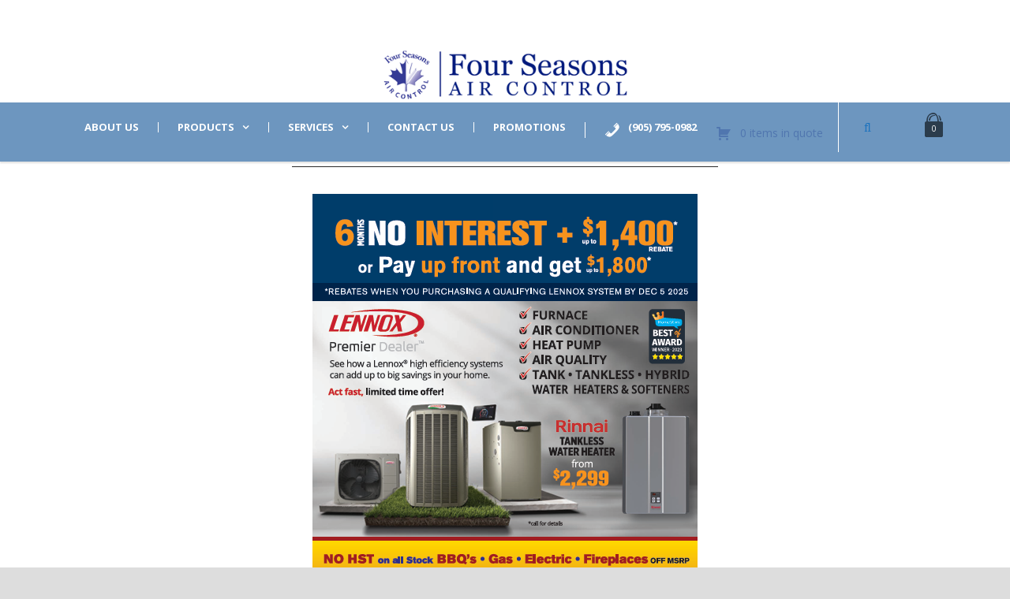

--- FILE ---
content_type: text/html; charset=UTF-8
request_url: https://fourseasonsac.ca/promotions-2/
body_size: 24097
content:
<!DOCTYPE html>
<!--[if IE 7]><html class="ie ie7 ltie8 ltie9" lang="en-US"><![endif]-->
<!--[if IE 8]><html class="ie ie8 ltie9" lang="en-US"><![endif]-->
<!--[if !(IE 7) | !(IE 8)  ]><!-->
<html lang="en-US">
<!--<![endif]-->

<head>
	<meta charset="UTF-8" />
	<meta name="viewport" content="initial-scale=1.0" />	
		
	<link rel="pingback" href="https://fourseasonsac.ca/xmlrpc.php" />
	<script>!function(e,c){e[c]=e[c]+(e[c]&&" ")+"quform-js"}(document.documentElement,"className");</script><title>Special Offers – Fireplace, BBQ &amp; Water-Heater Deals in Mississauga | Four Seasons Air Control</title>
<meta name='robots' content='max-image-preview:large' />
<link rel='dns-prefetch' href='//cdn.jsdelivr.net' />
<link rel='dns-prefetch' href='//fonts.googleapis.com' />
<link rel='dns-prefetch' href='//www.googletagmanager.com' />
<link rel="alternate" type="application/rss+xml" title="Four Seasons Air Control &raquo; Feed" href="https://fourseasonsac.ca/feed/" />
<link rel="alternate" type="application/rss+xml" title="Four Seasons Air Control &raquo; Comments Feed" href="https://fourseasonsac.ca/comments/feed/" />
<link rel="alternate" title="oEmbed (JSON)" type="application/json+oembed" href="https://fourseasonsac.ca/wp-json/oembed/1.0/embed?url=https%3A%2F%2Ffourseasonsac.ca%2Fpromotions-2%2F" />
<link rel="alternate" title="oEmbed (XML)" type="text/xml+oembed" href="https://fourseasonsac.ca/wp-json/oembed/1.0/embed?url=https%3A%2F%2Ffourseasonsac.ca%2Fpromotions-2%2F&#038;format=xml" />
<style id='wp-img-auto-sizes-contain-inline-css' type='text/css'>
img:is([sizes=auto i],[sizes^="auto," i]){contain-intrinsic-size:3000px 1500px}
/*# sourceURL=wp-img-auto-sizes-contain-inline-css */
</style>
<style id='wp-emoji-styles-inline-css' type='text/css'>

	img.wp-smiley, img.emoji {
		display: inline !important;
		border: none !important;
		box-shadow: none !important;
		height: 1em !important;
		width: 1em !important;
		margin: 0 0.07em !important;
		vertical-align: -0.1em !important;
		background: none !important;
		padding: 0 !important;
	}
/*# sourceURL=wp-emoji-styles-inline-css */
</style>
<style id='wp-block-library-inline-css' type='text/css'>
:root{--wp-block-synced-color:#7a00df;--wp-block-synced-color--rgb:122,0,223;--wp-bound-block-color:var(--wp-block-synced-color);--wp-editor-canvas-background:#ddd;--wp-admin-theme-color:#007cba;--wp-admin-theme-color--rgb:0,124,186;--wp-admin-theme-color-darker-10:#006ba1;--wp-admin-theme-color-darker-10--rgb:0,107,160.5;--wp-admin-theme-color-darker-20:#005a87;--wp-admin-theme-color-darker-20--rgb:0,90,135;--wp-admin-border-width-focus:2px}@media (min-resolution:192dpi){:root{--wp-admin-border-width-focus:1.5px}}.wp-element-button{cursor:pointer}:root .has-very-light-gray-background-color{background-color:#eee}:root .has-very-dark-gray-background-color{background-color:#313131}:root .has-very-light-gray-color{color:#eee}:root .has-very-dark-gray-color{color:#313131}:root .has-vivid-green-cyan-to-vivid-cyan-blue-gradient-background{background:linear-gradient(135deg,#00d084,#0693e3)}:root .has-purple-crush-gradient-background{background:linear-gradient(135deg,#34e2e4,#4721fb 50%,#ab1dfe)}:root .has-hazy-dawn-gradient-background{background:linear-gradient(135deg,#faaca8,#dad0ec)}:root .has-subdued-olive-gradient-background{background:linear-gradient(135deg,#fafae1,#67a671)}:root .has-atomic-cream-gradient-background{background:linear-gradient(135deg,#fdd79a,#004a59)}:root .has-nightshade-gradient-background{background:linear-gradient(135deg,#330968,#31cdcf)}:root .has-midnight-gradient-background{background:linear-gradient(135deg,#020381,#2874fc)}:root{--wp--preset--font-size--normal:16px;--wp--preset--font-size--huge:42px}.has-regular-font-size{font-size:1em}.has-larger-font-size{font-size:2.625em}.has-normal-font-size{font-size:var(--wp--preset--font-size--normal)}.has-huge-font-size{font-size:var(--wp--preset--font-size--huge)}.has-text-align-center{text-align:center}.has-text-align-left{text-align:left}.has-text-align-right{text-align:right}.has-fit-text{white-space:nowrap!important}#end-resizable-editor-section{display:none}.aligncenter{clear:both}.items-justified-left{justify-content:flex-start}.items-justified-center{justify-content:center}.items-justified-right{justify-content:flex-end}.items-justified-space-between{justify-content:space-between}.screen-reader-text{border:0;clip-path:inset(50%);height:1px;margin:-1px;overflow:hidden;padding:0;position:absolute;width:1px;word-wrap:normal!important}.screen-reader-text:focus{background-color:#ddd;clip-path:none;color:#444;display:block;font-size:1em;height:auto;left:5px;line-height:normal;padding:15px 23px 14px;text-decoration:none;top:5px;width:auto;z-index:100000}html :where(.has-border-color){border-style:solid}html :where([style*=border-top-color]){border-top-style:solid}html :where([style*=border-right-color]){border-right-style:solid}html :where([style*=border-bottom-color]){border-bottom-style:solid}html :where([style*=border-left-color]){border-left-style:solid}html :where([style*=border-width]){border-style:solid}html :where([style*=border-top-width]){border-top-style:solid}html :where([style*=border-right-width]){border-right-style:solid}html :where([style*=border-bottom-width]){border-bottom-style:solid}html :where([style*=border-left-width]){border-left-style:solid}html :where(img[class*=wp-image-]){height:auto;max-width:100%}:where(figure){margin:0 0 1em}html :where(.is-position-sticky){--wp-admin--admin-bar--position-offset:var(--wp-admin--admin-bar--height,0px)}@media screen and (max-width:600px){html :where(.is-position-sticky){--wp-admin--admin-bar--position-offset:0px}}

/*# sourceURL=wp-block-library-inline-css */
</style><style id='wp-block-heading-inline-css' type='text/css'>
h1:where(.wp-block-heading).has-background,h2:where(.wp-block-heading).has-background,h3:where(.wp-block-heading).has-background,h4:where(.wp-block-heading).has-background,h5:where(.wp-block-heading).has-background,h6:where(.wp-block-heading).has-background{padding:1.25em 2.375em}h1.has-text-align-left[style*=writing-mode]:where([style*=vertical-lr]),h1.has-text-align-right[style*=writing-mode]:where([style*=vertical-rl]),h2.has-text-align-left[style*=writing-mode]:where([style*=vertical-lr]),h2.has-text-align-right[style*=writing-mode]:where([style*=vertical-rl]),h3.has-text-align-left[style*=writing-mode]:where([style*=vertical-lr]),h3.has-text-align-right[style*=writing-mode]:where([style*=vertical-rl]),h4.has-text-align-left[style*=writing-mode]:where([style*=vertical-lr]),h4.has-text-align-right[style*=writing-mode]:where([style*=vertical-rl]),h5.has-text-align-left[style*=writing-mode]:where([style*=vertical-lr]),h5.has-text-align-right[style*=writing-mode]:where([style*=vertical-rl]),h6.has-text-align-left[style*=writing-mode]:where([style*=vertical-lr]),h6.has-text-align-right[style*=writing-mode]:where([style*=vertical-rl]){rotate:180deg}
/*# sourceURL=https://fourseasonsac.ca/wp-includes/blocks/heading/style.min.css */
</style>
<style id='wp-block-paragraph-inline-css' type='text/css'>
.is-small-text{font-size:.875em}.is-regular-text{font-size:1em}.is-large-text{font-size:2.25em}.is-larger-text{font-size:3em}.has-drop-cap:not(:focus):first-letter{float:left;font-size:8.4em;font-style:normal;font-weight:100;line-height:.68;margin:.05em .1em 0 0;text-transform:uppercase}body.rtl .has-drop-cap:not(:focus):first-letter{float:none;margin-left:.1em}p.has-drop-cap.has-background{overflow:hidden}:root :where(p.has-background){padding:1.25em 2.375em}:where(p.has-text-color:not(.has-link-color)) a{color:inherit}p.has-text-align-left[style*="writing-mode:vertical-lr"],p.has-text-align-right[style*="writing-mode:vertical-rl"]{rotate:180deg}
/*# sourceURL=https://fourseasonsac.ca/wp-includes/blocks/paragraph/style.min.css */
</style>
<style id='wp-block-social-links-inline-css' type='text/css'>
.wp-block-social-links{background:none;box-sizing:border-box;margin-left:0;padding-left:0;padding-right:0;text-indent:0}.wp-block-social-links .wp-social-link a,.wp-block-social-links .wp-social-link a:hover{border-bottom:0;box-shadow:none;text-decoration:none}.wp-block-social-links .wp-social-link svg{height:1em;width:1em}.wp-block-social-links .wp-social-link span:not(.screen-reader-text){font-size:.65em;margin-left:.5em;margin-right:.5em}.wp-block-social-links.has-small-icon-size{font-size:16px}.wp-block-social-links,.wp-block-social-links.has-normal-icon-size{font-size:24px}.wp-block-social-links.has-large-icon-size{font-size:36px}.wp-block-social-links.has-huge-icon-size{font-size:48px}.wp-block-social-links.aligncenter{display:flex;justify-content:center}.wp-block-social-links.alignright{justify-content:flex-end}.wp-block-social-link{border-radius:9999px;display:block}@media not (prefers-reduced-motion){.wp-block-social-link{transition:transform .1s ease}}.wp-block-social-link{height:auto}.wp-block-social-link a{align-items:center;display:flex;line-height:0}.wp-block-social-link:hover{transform:scale(1.1)}.wp-block-social-links .wp-block-social-link.wp-social-link{display:inline-block;margin:0;padding:0}.wp-block-social-links .wp-block-social-link.wp-social-link .wp-block-social-link-anchor,.wp-block-social-links .wp-block-social-link.wp-social-link .wp-block-social-link-anchor svg,.wp-block-social-links .wp-block-social-link.wp-social-link .wp-block-social-link-anchor:active,.wp-block-social-links .wp-block-social-link.wp-social-link .wp-block-social-link-anchor:hover,.wp-block-social-links .wp-block-social-link.wp-social-link .wp-block-social-link-anchor:visited{color:currentColor;fill:currentColor}:where(.wp-block-social-links:not(.is-style-logos-only)) .wp-social-link{background-color:#f0f0f0;color:#444}:where(.wp-block-social-links:not(.is-style-logos-only)) .wp-social-link-amazon{background-color:#f90;color:#fff}:where(.wp-block-social-links:not(.is-style-logos-only)) .wp-social-link-bandcamp{background-color:#1ea0c3;color:#fff}:where(.wp-block-social-links:not(.is-style-logos-only)) .wp-social-link-behance{background-color:#0757fe;color:#fff}:where(.wp-block-social-links:not(.is-style-logos-only)) .wp-social-link-bluesky{background-color:#0a7aff;color:#fff}:where(.wp-block-social-links:not(.is-style-logos-only)) .wp-social-link-codepen{background-color:#1e1f26;color:#fff}:where(.wp-block-social-links:not(.is-style-logos-only)) .wp-social-link-deviantart{background-color:#02e49b;color:#fff}:where(.wp-block-social-links:not(.is-style-logos-only)) .wp-social-link-discord{background-color:#5865f2;color:#fff}:where(.wp-block-social-links:not(.is-style-logos-only)) .wp-social-link-dribbble{background-color:#e94c89;color:#fff}:where(.wp-block-social-links:not(.is-style-logos-only)) .wp-social-link-dropbox{background-color:#4280ff;color:#fff}:where(.wp-block-social-links:not(.is-style-logos-only)) .wp-social-link-etsy{background-color:#f45800;color:#fff}:where(.wp-block-social-links:not(.is-style-logos-only)) .wp-social-link-facebook{background-color:#0866ff;color:#fff}:where(.wp-block-social-links:not(.is-style-logos-only)) .wp-social-link-fivehundredpx{background-color:#000;color:#fff}:where(.wp-block-social-links:not(.is-style-logos-only)) .wp-social-link-flickr{background-color:#0461dd;color:#fff}:where(.wp-block-social-links:not(.is-style-logos-only)) .wp-social-link-foursquare{background-color:#e65678;color:#fff}:where(.wp-block-social-links:not(.is-style-logos-only)) .wp-social-link-github{background-color:#24292d;color:#fff}:where(.wp-block-social-links:not(.is-style-logos-only)) .wp-social-link-goodreads{background-color:#eceadd;color:#382110}:where(.wp-block-social-links:not(.is-style-logos-only)) .wp-social-link-google{background-color:#ea4434;color:#fff}:where(.wp-block-social-links:not(.is-style-logos-only)) .wp-social-link-gravatar{background-color:#1d4fc4;color:#fff}:where(.wp-block-social-links:not(.is-style-logos-only)) .wp-social-link-instagram{background-color:#f00075;color:#fff}:where(.wp-block-social-links:not(.is-style-logos-only)) .wp-social-link-lastfm{background-color:#e21b24;color:#fff}:where(.wp-block-social-links:not(.is-style-logos-only)) .wp-social-link-linkedin{background-color:#0d66c2;color:#fff}:where(.wp-block-social-links:not(.is-style-logos-only)) .wp-social-link-mastodon{background-color:#3288d4;color:#fff}:where(.wp-block-social-links:not(.is-style-logos-only)) .wp-social-link-medium{background-color:#000;color:#fff}:where(.wp-block-social-links:not(.is-style-logos-only)) .wp-social-link-meetup{background-color:#f6405f;color:#fff}:where(.wp-block-social-links:not(.is-style-logos-only)) .wp-social-link-patreon{background-color:#000;color:#fff}:where(.wp-block-social-links:not(.is-style-logos-only)) .wp-social-link-pinterest{background-color:#e60122;color:#fff}:where(.wp-block-social-links:not(.is-style-logos-only)) .wp-social-link-pocket{background-color:#ef4155;color:#fff}:where(.wp-block-social-links:not(.is-style-logos-only)) .wp-social-link-reddit{background-color:#ff4500;color:#fff}:where(.wp-block-social-links:not(.is-style-logos-only)) .wp-social-link-skype{background-color:#0478d7;color:#fff}:where(.wp-block-social-links:not(.is-style-logos-only)) .wp-social-link-snapchat{background-color:#fefc00;color:#fff;stroke:#000}:where(.wp-block-social-links:not(.is-style-logos-only)) .wp-social-link-soundcloud{background-color:#ff5600;color:#fff}:where(.wp-block-social-links:not(.is-style-logos-only)) .wp-social-link-spotify{background-color:#1bd760;color:#fff}:where(.wp-block-social-links:not(.is-style-logos-only)) .wp-social-link-telegram{background-color:#2aabee;color:#fff}:where(.wp-block-social-links:not(.is-style-logos-only)) .wp-social-link-threads{background-color:#000;color:#fff}:where(.wp-block-social-links:not(.is-style-logos-only)) .wp-social-link-tiktok{background-color:#000;color:#fff}:where(.wp-block-social-links:not(.is-style-logos-only)) .wp-social-link-tumblr{background-color:#011835;color:#fff}:where(.wp-block-social-links:not(.is-style-logos-only)) .wp-social-link-twitch{background-color:#6440a4;color:#fff}:where(.wp-block-social-links:not(.is-style-logos-only)) .wp-social-link-twitter{background-color:#1da1f2;color:#fff}:where(.wp-block-social-links:not(.is-style-logos-only)) .wp-social-link-vimeo{background-color:#1eb7ea;color:#fff}:where(.wp-block-social-links:not(.is-style-logos-only)) .wp-social-link-vk{background-color:#4680c2;color:#fff}:where(.wp-block-social-links:not(.is-style-logos-only)) .wp-social-link-wordpress{background-color:#3499cd;color:#fff}:where(.wp-block-social-links:not(.is-style-logos-only)) .wp-social-link-whatsapp{background-color:#25d366;color:#fff}:where(.wp-block-social-links:not(.is-style-logos-only)) .wp-social-link-x{background-color:#000;color:#fff}:where(.wp-block-social-links:not(.is-style-logos-only)) .wp-social-link-yelp{background-color:#d32422;color:#fff}:where(.wp-block-social-links:not(.is-style-logos-only)) .wp-social-link-youtube{background-color:red;color:#fff}:where(.wp-block-social-links.is-style-logos-only) .wp-social-link{background:none}:where(.wp-block-social-links.is-style-logos-only) .wp-social-link svg{height:1.25em;width:1.25em}:where(.wp-block-social-links.is-style-logos-only) .wp-social-link-amazon{color:#f90}:where(.wp-block-social-links.is-style-logos-only) .wp-social-link-bandcamp{color:#1ea0c3}:where(.wp-block-social-links.is-style-logos-only) .wp-social-link-behance{color:#0757fe}:where(.wp-block-social-links.is-style-logos-only) .wp-social-link-bluesky{color:#0a7aff}:where(.wp-block-social-links.is-style-logos-only) .wp-social-link-codepen{color:#1e1f26}:where(.wp-block-social-links.is-style-logos-only) .wp-social-link-deviantart{color:#02e49b}:where(.wp-block-social-links.is-style-logos-only) .wp-social-link-discord{color:#5865f2}:where(.wp-block-social-links.is-style-logos-only) .wp-social-link-dribbble{color:#e94c89}:where(.wp-block-social-links.is-style-logos-only) .wp-social-link-dropbox{color:#4280ff}:where(.wp-block-social-links.is-style-logos-only) .wp-social-link-etsy{color:#f45800}:where(.wp-block-social-links.is-style-logos-only) .wp-social-link-facebook{color:#0866ff}:where(.wp-block-social-links.is-style-logos-only) .wp-social-link-fivehundredpx{color:#000}:where(.wp-block-social-links.is-style-logos-only) .wp-social-link-flickr{color:#0461dd}:where(.wp-block-social-links.is-style-logos-only) .wp-social-link-foursquare{color:#e65678}:where(.wp-block-social-links.is-style-logos-only) .wp-social-link-github{color:#24292d}:where(.wp-block-social-links.is-style-logos-only) .wp-social-link-goodreads{color:#382110}:where(.wp-block-social-links.is-style-logos-only) .wp-social-link-google{color:#ea4434}:where(.wp-block-social-links.is-style-logos-only) .wp-social-link-gravatar{color:#1d4fc4}:where(.wp-block-social-links.is-style-logos-only) .wp-social-link-instagram{color:#f00075}:where(.wp-block-social-links.is-style-logos-only) .wp-social-link-lastfm{color:#e21b24}:where(.wp-block-social-links.is-style-logos-only) .wp-social-link-linkedin{color:#0d66c2}:where(.wp-block-social-links.is-style-logos-only) .wp-social-link-mastodon{color:#3288d4}:where(.wp-block-social-links.is-style-logos-only) .wp-social-link-medium{color:#000}:where(.wp-block-social-links.is-style-logos-only) .wp-social-link-meetup{color:#f6405f}:where(.wp-block-social-links.is-style-logos-only) .wp-social-link-patreon{color:#000}:where(.wp-block-social-links.is-style-logos-only) .wp-social-link-pinterest{color:#e60122}:where(.wp-block-social-links.is-style-logos-only) .wp-social-link-pocket{color:#ef4155}:where(.wp-block-social-links.is-style-logos-only) .wp-social-link-reddit{color:#ff4500}:where(.wp-block-social-links.is-style-logos-only) .wp-social-link-skype{color:#0478d7}:where(.wp-block-social-links.is-style-logos-only) .wp-social-link-snapchat{color:#fff;stroke:#000}:where(.wp-block-social-links.is-style-logos-only) .wp-social-link-soundcloud{color:#ff5600}:where(.wp-block-social-links.is-style-logos-only) .wp-social-link-spotify{color:#1bd760}:where(.wp-block-social-links.is-style-logos-only) .wp-social-link-telegram{color:#2aabee}:where(.wp-block-social-links.is-style-logos-only) .wp-social-link-threads{color:#000}:where(.wp-block-social-links.is-style-logos-only) .wp-social-link-tiktok{color:#000}:where(.wp-block-social-links.is-style-logos-only) .wp-social-link-tumblr{color:#011835}:where(.wp-block-social-links.is-style-logos-only) .wp-social-link-twitch{color:#6440a4}:where(.wp-block-social-links.is-style-logos-only) .wp-social-link-twitter{color:#1da1f2}:where(.wp-block-social-links.is-style-logos-only) .wp-social-link-vimeo{color:#1eb7ea}:where(.wp-block-social-links.is-style-logos-only) .wp-social-link-vk{color:#4680c2}:where(.wp-block-social-links.is-style-logos-only) .wp-social-link-whatsapp{color:#25d366}:where(.wp-block-social-links.is-style-logos-only) .wp-social-link-wordpress{color:#3499cd}:where(.wp-block-social-links.is-style-logos-only) .wp-social-link-x{color:#000}:where(.wp-block-social-links.is-style-logos-only) .wp-social-link-yelp{color:#d32422}:where(.wp-block-social-links.is-style-logos-only) .wp-social-link-youtube{color:red}.wp-block-social-links.is-style-pill-shape .wp-social-link{width:auto}:root :where(.wp-block-social-links .wp-social-link a){padding:.25em}:root :where(.wp-block-social-links.is-style-logos-only .wp-social-link a){padding:0}:root :where(.wp-block-social-links.is-style-pill-shape .wp-social-link a){padding-left:.6666666667em;padding-right:.6666666667em}.wp-block-social-links:not(.has-icon-color):not(.has-icon-background-color) .wp-social-link-snapchat .wp-block-social-link-label{color:#000}
/*# sourceURL=https://fourseasonsac.ca/wp-includes/blocks/social-links/style.min.css */
</style>
<link rel='stylesheet' id='wc-blocks-style-css' href='https://fourseasonsac.ca/wp-content/plugins/woocommerce/assets/client/blocks/wc-blocks.css?ver=wc-10.4.3' type='text/css' media='all' />
<style id='global-styles-inline-css' type='text/css'>
:root{--wp--preset--aspect-ratio--square: 1;--wp--preset--aspect-ratio--4-3: 4/3;--wp--preset--aspect-ratio--3-4: 3/4;--wp--preset--aspect-ratio--3-2: 3/2;--wp--preset--aspect-ratio--2-3: 2/3;--wp--preset--aspect-ratio--16-9: 16/9;--wp--preset--aspect-ratio--9-16: 9/16;--wp--preset--color--black: #000000;--wp--preset--color--cyan-bluish-gray: #abb8c3;--wp--preset--color--white: #ffffff;--wp--preset--color--pale-pink: #f78da7;--wp--preset--color--vivid-red: #cf2e2e;--wp--preset--color--luminous-vivid-orange: #ff6900;--wp--preset--color--luminous-vivid-amber: #fcb900;--wp--preset--color--light-green-cyan: #7bdcb5;--wp--preset--color--vivid-green-cyan: #00d084;--wp--preset--color--pale-cyan-blue: #8ed1fc;--wp--preset--color--vivid-cyan-blue: #0693e3;--wp--preset--color--vivid-purple: #9b51e0;--wp--preset--gradient--vivid-cyan-blue-to-vivid-purple: linear-gradient(135deg,rgb(6,147,227) 0%,rgb(155,81,224) 100%);--wp--preset--gradient--light-green-cyan-to-vivid-green-cyan: linear-gradient(135deg,rgb(122,220,180) 0%,rgb(0,208,130) 100%);--wp--preset--gradient--luminous-vivid-amber-to-luminous-vivid-orange: linear-gradient(135deg,rgb(252,185,0) 0%,rgb(255,105,0) 100%);--wp--preset--gradient--luminous-vivid-orange-to-vivid-red: linear-gradient(135deg,rgb(255,105,0) 0%,rgb(207,46,46) 100%);--wp--preset--gradient--very-light-gray-to-cyan-bluish-gray: linear-gradient(135deg,rgb(238,238,238) 0%,rgb(169,184,195) 100%);--wp--preset--gradient--cool-to-warm-spectrum: linear-gradient(135deg,rgb(74,234,220) 0%,rgb(151,120,209) 20%,rgb(207,42,186) 40%,rgb(238,44,130) 60%,rgb(251,105,98) 80%,rgb(254,248,76) 100%);--wp--preset--gradient--blush-light-purple: linear-gradient(135deg,rgb(255,206,236) 0%,rgb(152,150,240) 100%);--wp--preset--gradient--blush-bordeaux: linear-gradient(135deg,rgb(254,205,165) 0%,rgb(254,45,45) 50%,rgb(107,0,62) 100%);--wp--preset--gradient--luminous-dusk: linear-gradient(135deg,rgb(255,203,112) 0%,rgb(199,81,192) 50%,rgb(65,88,208) 100%);--wp--preset--gradient--pale-ocean: linear-gradient(135deg,rgb(255,245,203) 0%,rgb(182,227,212) 50%,rgb(51,167,181) 100%);--wp--preset--gradient--electric-grass: linear-gradient(135deg,rgb(202,248,128) 0%,rgb(113,206,126) 100%);--wp--preset--gradient--midnight: linear-gradient(135deg,rgb(2,3,129) 0%,rgb(40,116,252) 100%);--wp--preset--font-size--small: 13px;--wp--preset--font-size--medium: 20px;--wp--preset--font-size--large: 36px;--wp--preset--font-size--x-large: 42px;--wp--preset--spacing--20: 0.44rem;--wp--preset--spacing--30: 0.67rem;--wp--preset--spacing--40: 1rem;--wp--preset--spacing--50: 1.5rem;--wp--preset--spacing--60: 2.25rem;--wp--preset--spacing--70: 3.38rem;--wp--preset--spacing--80: 5.06rem;--wp--preset--shadow--natural: 6px 6px 9px rgba(0, 0, 0, 0.2);--wp--preset--shadow--deep: 12px 12px 50px rgba(0, 0, 0, 0.4);--wp--preset--shadow--sharp: 6px 6px 0px rgba(0, 0, 0, 0.2);--wp--preset--shadow--outlined: 6px 6px 0px -3px rgb(255, 255, 255), 6px 6px rgb(0, 0, 0);--wp--preset--shadow--crisp: 6px 6px 0px rgb(0, 0, 0);}:where(.is-layout-flex){gap: 0.5em;}:where(.is-layout-grid){gap: 0.5em;}body .is-layout-flex{display: flex;}.is-layout-flex{flex-wrap: wrap;align-items: center;}.is-layout-flex > :is(*, div){margin: 0;}body .is-layout-grid{display: grid;}.is-layout-grid > :is(*, div){margin: 0;}:where(.wp-block-columns.is-layout-flex){gap: 2em;}:where(.wp-block-columns.is-layout-grid){gap: 2em;}:where(.wp-block-post-template.is-layout-flex){gap: 1.25em;}:where(.wp-block-post-template.is-layout-grid){gap: 1.25em;}.has-black-color{color: var(--wp--preset--color--black) !important;}.has-cyan-bluish-gray-color{color: var(--wp--preset--color--cyan-bluish-gray) !important;}.has-white-color{color: var(--wp--preset--color--white) !important;}.has-pale-pink-color{color: var(--wp--preset--color--pale-pink) !important;}.has-vivid-red-color{color: var(--wp--preset--color--vivid-red) !important;}.has-luminous-vivid-orange-color{color: var(--wp--preset--color--luminous-vivid-orange) !important;}.has-luminous-vivid-amber-color{color: var(--wp--preset--color--luminous-vivid-amber) !important;}.has-light-green-cyan-color{color: var(--wp--preset--color--light-green-cyan) !important;}.has-vivid-green-cyan-color{color: var(--wp--preset--color--vivid-green-cyan) !important;}.has-pale-cyan-blue-color{color: var(--wp--preset--color--pale-cyan-blue) !important;}.has-vivid-cyan-blue-color{color: var(--wp--preset--color--vivid-cyan-blue) !important;}.has-vivid-purple-color{color: var(--wp--preset--color--vivid-purple) !important;}.has-black-background-color{background-color: var(--wp--preset--color--black) !important;}.has-cyan-bluish-gray-background-color{background-color: var(--wp--preset--color--cyan-bluish-gray) !important;}.has-white-background-color{background-color: var(--wp--preset--color--white) !important;}.has-pale-pink-background-color{background-color: var(--wp--preset--color--pale-pink) !important;}.has-vivid-red-background-color{background-color: var(--wp--preset--color--vivid-red) !important;}.has-luminous-vivid-orange-background-color{background-color: var(--wp--preset--color--luminous-vivid-orange) !important;}.has-luminous-vivid-amber-background-color{background-color: var(--wp--preset--color--luminous-vivid-amber) !important;}.has-light-green-cyan-background-color{background-color: var(--wp--preset--color--light-green-cyan) !important;}.has-vivid-green-cyan-background-color{background-color: var(--wp--preset--color--vivid-green-cyan) !important;}.has-pale-cyan-blue-background-color{background-color: var(--wp--preset--color--pale-cyan-blue) !important;}.has-vivid-cyan-blue-background-color{background-color: var(--wp--preset--color--vivid-cyan-blue) !important;}.has-vivid-purple-background-color{background-color: var(--wp--preset--color--vivid-purple) !important;}.has-black-border-color{border-color: var(--wp--preset--color--black) !important;}.has-cyan-bluish-gray-border-color{border-color: var(--wp--preset--color--cyan-bluish-gray) !important;}.has-white-border-color{border-color: var(--wp--preset--color--white) !important;}.has-pale-pink-border-color{border-color: var(--wp--preset--color--pale-pink) !important;}.has-vivid-red-border-color{border-color: var(--wp--preset--color--vivid-red) !important;}.has-luminous-vivid-orange-border-color{border-color: var(--wp--preset--color--luminous-vivid-orange) !important;}.has-luminous-vivid-amber-border-color{border-color: var(--wp--preset--color--luminous-vivid-amber) !important;}.has-light-green-cyan-border-color{border-color: var(--wp--preset--color--light-green-cyan) !important;}.has-vivid-green-cyan-border-color{border-color: var(--wp--preset--color--vivid-green-cyan) !important;}.has-pale-cyan-blue-border-color{border-color: var(--wp--preset--color--pale-cyan-blue) !important;}.has-vivid-cyan-blue-border-color{border-color: var(--wp--preset--color--vivid-cyan-blue) !important;}.has-vivid-purple-border-color{border-color: var(--wp--preset--color--vivid-purple) !important;}.has-vivid-cyan-blue-to-vivid-purple-gradient-background{background: var(--wp--preset--gradient--vivid-cyan-blue-to-vivid-purple) !important;}.has-light-green-cyan-to-vivid-green-cyan-gradient-background{background: var(--wp--preset--gradient--light-green-cyan-to-vivid-green-cyan) !important;}.has-luminous-vivid-amber-to-luminous-vivid-orange-gradient-background{background: var(--wp--preset--gradient--luminous-vivid-amber-to-luminous-vivid-orange) !important;}.has-luminous-vivid-orange-to-vivid-red-gradient-background{background: var(--wp--preset--gradient--luminous-vivid-orange-to-vivid-red) !important;}.has-very-light-gray-to-cyan-bluish-gray-gradient-background{background: var(--wp--preset--gradient--very-light-gray-to-cyan-bluish-gray) !important;}.has-cool-to-warm-spectrum-gradient-background{background: var(--wp--preset--gradient--cool-to-warm-spectrum) !important;}.has-blush-light-purple-gradient-background{background: var(--wp--preset--gradient--blush-light-purple) !important;}.has-blush-bordeaux-gradient-background{background: var(--wp--preset--gradient--blush-bordeaux) !important;}.has-luminous-dusk-gradient-background{background: var(--wp--preset--gradient--luminous-dusk) !important;}.has-pale-ocean-gradient-background{background: var(--wp--preset--gradient--pale-ocean) !important;}.has-electric-grass-gradient-background{background: var(--wp--preset--gradient--electric-grass) !important;}.has-midnight-gradient-background{background: var(--wp--preset--gradient--midnight) !important;}.has-small-font-size{font-size: var(--wp--preset--font-size--small) !important;}.has-medium-font-size{font-size: var(--wp--preset--font-size--medium) !important;}.has-large-font-size{font-size: var(--wp--preset--font-size--large) !important;}.has-x-large-font-size{font-size: var(--wp--preset--font-size--x-large) !important;}
/*# sourceURL=global-styles-inline-css */
</style>

<style id='classic-theme-styles-inline-css' type='text/css'>
/*! This file is auto-generated */
.wp-block-button__link{color:#fff;background-color:#32373c;border-radius:9999px;box-shadow:none;text-decoration:none;padding:calc(.667em + 2px) calc(1.333em + 2px);font-size:1.125em}.wp-block-file__button{background:#32373c;color:#fff;text-decoration:none}
/*# sourceURL=/wp-includes/css/classic-themes.min.css */
</style>
<link rel='stylesheet' id='menu-image-css' href='https://fourseasonsac.ca/wp-content/plugins/menu-image/includes/css/menu-image.css?ver=3.13' type='text/css' media='all' />
<link rel='stylesheet' id='dashicons-css' href='https://fourseasonsac.ca/wp-includes/css/dashicons.min.css?ver=6.9' type='text/css' media='all' />
<link rel='stylesheet' id='related_products_style-css' href='https://fourseasonsac.ca/wp-content/plugins/related-products-manager-woocommerce/includes/css/related-products.css?ver=1.0' type='text/css' media='all' />
<link rel='stylesheet' id='dsrqw-request-quote-for-woocommerce-css' href='https://fourseasonsac.ca/wp-content/plugins/request-quote-for-woocommerce-premium/public/css/request-quote-for-woocommerce-public.css?ver=1.1.0' type='text/css' media='all' />
<style id='dsrqw-request-quote-for-woocommerce-inline-css' type='text/css'>
.dsrqw-add-to-quote-wrap .dsrqw-button, #dsrqw_ask_quote.dsrqw-button{color:#fff!important;background-color:#000000!important;}.dsrqw-add-to-quote-wrap .dsrqw-button:hover, #dsrqw_ask_quote.dsrqw-button:hover{color:#fff!important;background-color:#000!important;}
/*# sourceURL=dsrqw-request-quote-for-woocommerce-inline-css */
</style>
<link rel='stylesheet' id='smart_brand_style-css' href='https://fourseasonsac.ca/wp-content/plugins/smart-brands-for-woocommerce/core/Frontend/assets/css/style.min.css?ver=2.0.2' type='text/css' media='all' />
<link rel='stylesheet' id='font-star-fonts-css' href='https://fourseasonsac.ca/wp-content/plugins/stars-testimonials-with-slider-and-masonry-grid/css/star-fonts.css?ver=6.9' type='text/css' media='all' />
<link rel='stylesheet' id='stars-testimonials-styles-css' href='https://fourseasonsac.ca/wp-content/plugins/stars-testimonials-with-slider-and-masonry-grid/css/styles.css?ver=6.9' type='text/css' media='all' />
<link rel='stylesheet' id='simple-grid-css' href='https://fourseasonsac.ca/wp-content/plugins/stars-testimonials-with-slider-and-masonry-grid/css/simplegrid.css?ver=6.9' type='text/css' media='all' />
<link rel='stylesheet' id='sp_wqv-button-icons-css' href='https://fourseasonsac.ca/wp-content/plugins/woo-quickview/admin/views/sp-framework/assets/css/icons.min.css?ver=2.2.17' type='text/css' media='all' />
<link rel='stylesheet' id='wqv-magnific-popup-css' href='https://fourseasonsac.ca/wp-content/plugins/woo-quickview/public/assets/css/magnific-popup.css?ver=2.2.17' type='text/css' media='all' />
<link rel='stylesheet' id='wqv-perfect-scrollbar-css' href='https://fourseasonsac.ca/wp-content/plugins/woo-quickview/public/assets/css/perfect-scrollbar.css?ver=2.2.17' type='text/css' media='all' />
<link rel='stylesheet' id='wqv-fontello-css' href='https://fourseasonsac.ca/wp-content/plugins/woo-quickview/public/assets/css/fontello.min.css?ver=2.2.17' type='text/css' media='all' />
<link rel='stylesheet' id='wqv-fancy-box-css' href='https://fourseasonsac.ca/wp-content/plugins/woo-quickview/public/assets/css/jquery.fancybox.min.css?ver=2.2.17' type='text/css' media='all' />
<link rel='stylesheet' id='wqv-style-css' href='https://fourseasonsac.ca/wp-content/plugins/woo-quickview/public/assets/css/style.css?ver=2.2.17' type='text/css' media='all' />
<link rel='stylesheet' id='wqv-custom-css' href='https://fourseasonsac.ca/wp-content/plugins/woo-quickview/public/assets/css/custom.css?ver=2.2.17' type='text/css' media='all' />
<style id='wqv-custom-inline-css' type='text/css'>

.mfp-bg.mfp-wqv,
.mfp-wrap.mfp-wqv {
	z-index: 999999;
}

.wqvp-fancybox-wrapper, .mfp-wqv~.fancybox-container {
	z-index: 9999999;
}
#wqv-quick-view-content .wqv-product-info .woocommerce-product-rating .star-rating::before{
	color: #dadada;
	opacity: 1;
}
#wqv-quick-view-content .wqv-product-info .woocommerce-product-rating .star-rating span:before{
	color: #ff9800;
}
#wqv-quick-view-content .wqv-product-info a.added_to_cart,
#wqv-quick-view-content .wqv-product-info .single_add_to_cart_button.button:not(.components-button):not(.customize-partial-edit-shortcut-button){
	color: #ffffff;
	background: #333333;
	padding: 0px 16px;
	line-height: 35px;
}
#wqv-quick-view-content .wqv-product-info a.added_to_cart:hover,
#wqv-quick-view-content .wqv-product-info .single_add_to_cart_button.button:not(.components-button):not(.customize-partial-edit-shortcut-button):hover {
	color: #ffffff;
	background: #1a1a1a;
}
#wqv-quick-view-content .wqv-product-info .single_add_to_cart_button.button:not(.components-button):not(.customize-partial-edit-shortcut-button){
	margin-right: 5px;
}
a#sp-wqv-view-button.button.sp-wqv-view-button,
#wps-slider-section .button.sp-wqv-view-button,
#wpsp-slider-section .button.sp-wqv-view-button {
	background: #ffffff;
	color: #000000;
}
a#sp-wqv-view-button.button.sp-wqv-view-button:hover,
#wps-slider-section .button.sp-wqv-view-button:hover,
#wpsp-slider-section .button.sp-wqv-view-button:hover {
	background: #ffffff;
	color: #1e73be;
}
#wqv-quick-view-content.sp-wqv-content {
	background: #ffffff;
}

@media (min-width: 1023px) {
	#wqv-quick-view-content.sp-wqv-content {
		max-width: 876px;
		max-height: 438px;
	}
	#wqv-quick-view-content .wqv-product-images img,
	#wqv-quick-view-content .wqv-product-images img{
		max-height: 438px;
	}
	.wqv-product-info .wqv-product-content{
		height:100%;
		padding: 20px;
		overflow: auto;
		max-height: 438px;
		max-width: 876px;
		position: relative;
	}
}
.mfp-bg.mfp-wqv{
	background: rgba( 0, 0, 0, 0.8);
	opacity: 1;
}
.mfp-wqv #wqv-quick-view-content .mfp-close{
	width: 35px;
    height: 35px;
    opacity: 1;
    cursor: pointer;
    top: 0px;
    right: 0;
    position: absolute;
    background: transparent;
    font-size: 0;
}

.mfp-wqv #wqv-quick-view-content .mfp-close:before{
	color: #9a9a9a;
	font-size: 18px;
    transition: .2s;
    margin-top: 8px;
}
.wqv-product-info{
	padding: 20px;

}
.mfp-preloader{
	color: #ffffff;
}
.mfp-wqv #wqv-quick-view-content .mfp-close:hover {
    background: #F95600;
    font-size: 0;
    border-radius: 0px;
}
.mfp-wqv #wqv-quick-view-content .mfp-close:hover:before{
	color: #ffffff;
}
#sp-wqv-view-button.sp-wqv-view-button.button i:before{
	font-size: 14px;
}
a#sp-wqv-view-button.button.sp-wqv-view-button,
	#wps-slider-section .button.sp-wqv-view-button,
	#wpsp-slider-section .button.sp-wqv-view-button {
		padding: 9px 16px;
	}@media all and (max-width: 480px){
		#sp-wqv-view-button.sp-wqv-view-button.button{
		 display: none !important;
	   }
	  }@media all and (min-width: 481px) and (max-width: 768px) {
		#sp-wqv-view-button.sp-wqv-view-button.button{
		  display: none !important;
		}
	  }
/*# sourceURL=wqv-custom-inline-css */
</style>
<link rel='stylesheet' id='woocommerce-layout-css' href='https://fourseasonsac.ca/wp-content/plugins/woocommerce/assets/css/woocommerce-layout.css?ver=10.4.3' type='text/css' media='all' />
<link rel='stylesheet' id='woocommerce-smallscreen-css' href='https://fourseasonsac.ca/wp-content/plugins/woocommerce/assets/css/woocommerce-smallscreen.css?ver=10.4.3' type='text/css' media='only screen and (max-width: 768px)' />
<link rel='stylesheet' id='woocommerce-general-css' href='https://fourseasonsac.ca/wp-content/plugins/woocommerce/assets/css/woocommerce.css?ver=10.4.3' type='text/css' media='all' />
<style id='woocommerce-inline-inline-css' type='text/css'>
.woocommerce form .form-row .required { visibility: visible; }
/*# sourceURL=woocommerce-inline-inline-css */
</style>
<link rel='stylesheet' id='fancybox-css' href='https://fourseasonsac.ca/wp-content/plugins/wp-fancybox/dist/fancybox/fancybox.css?ver=6.9' type='text/css' media='all' />
<link rel='stylesheet' id='quform-css' href='https://fourseasonsac.ca/wp-content/plugins/quform/cache/quform.css?ver=1754755104' type='text/css' media='all' />
<link rel='stylesheet' id='style-css' href='https://fourseasonsac.ca/wp-content/themes/megaproject/style.css?ver=6.9' type='text/css' media='all' />
<link rel='stylesheet' id='Open-Sans-google-font-css' href='https://fonts.googleapis.com/css?family=Open+Sans%3A300%2C300italic%2Cregular%2Citalic%2C600%2C600italic%2C700%2C700italic%2C800%2C800italic&#038;subset=greek%2Ccyrillic-ext%2Ccyrillic%2Clatin%2Clatin-ext%2Cvietnamese%2Cgreek-ext&#038;ver=6.9' type='text/css' media='all' />
<link rel='stylesheet' id='superfish-css' href='https://fourseasonsac.ca/wp-content/themes/megaproject/plugins/superfish/css/superfish.css?ver=6.9' type='text/css' media='all' />
<link rel='stylesheet' id='dlmenu-css' href='https://fourseasonsac.ca/wp-content/themes/megaproject/plugins/dl-menu/component.css?ver=6.9' type='text/css' media='all' />
<link rel='stylesheet' id='font-awesome-css' href='https://fourseasonsac.ca/wp-content/themes/megaproject/plugins/font-awesome-new/css/font-awesome.min.css?ver=6.9' type='text/css' media='all' />
<link rel='stylesheet' id='megaproject-flexslider-css' href='https://fourseasonsac.ca/wp-content/themes/megaproject/plugins/flexslider/flexslider.css?ver=6.9' type='text/css' media='all' />
<link rel='stylesheet' id='style-responsive-css' href='https://fourseasonsac.ca/wp-content/themes/megaproject/stylesheet/style-responsive.css?ver=6.9' type='text/css' media='all' />
<link rel='stylesheet' id='style-custom-css' href='https://fourseasonsac.ca/wp-content/themes/megaproject/stylesheet/style-custom.css?ver=6.9' type='text/css' media='all' />
<link rel='stylesheet' id='gdlr-woo-style-css' href='https://fourseasonsac.ca/wp-content/themes/megaproject/stylesheet/gdlr-woocommerce.css?ver=6.9' type='text/css' media='all' />
<link rel='stylesheet' id='wcpa-frontend-css' href='https://fourseasonsac.ca/wp-content/plugins/woo-custom-product-addons/assets/css/style_1.css?ver=3.0.17' type='text/css' media='all' />
<link rel='stylesheet' id='js_composer_front-css' href='https://fourseasonsac.ca/wp-content/plugins/js_composer/assets/css/js_composer.min.css?ver=8.6.1' type='text/css' media='all' />
<script type="text/template" id="tmpl-variation-template">
	<div class="woocommerce-variation-description">{{{ data.variation.variation_description }}}</div>
	<div class="woocommerce-variation-price">{{{ data.variation.price_html }}}</div>
	<div class="woocommerce-variation-availability">{{{ data.variation.availability_html }}}</div>
</script>
<script type="text/template" id="tmpl-unavailable-variation-template">
	<p role="alert">Sorry, this product is unavailable. Please choose a different combination.</p>
</script>
<script type="text/javascript" src="https://fourseasonsac.ca/wp-includes/js/jquery/jquery.min.js?ver=3.7.1" id="jquery-core-js"></script>
<script type="text/javascript" src="https://fourseasonsac.ca/wp-includes/js/jquery/jquery-migrate.min.js?ver=3.4.1" id="jquery-migrate-js"></script>
<script type="text/javascript" id="moo_public_js-js-extra">
/* <![CDATA[ */
var moo_params = {"ajaxurl":"https://fourseasonsac.ca/wp-admin/admin-ajax.php","plugin_img":"https://fourseasonsac.ca/wp-content/plugins/clover-online-orders/public/img","custom_sa_title":"","custom_sa_content":"","custom_sa_onCheckoutPage":"off","cartPage":"https://fourseasonsac.ca/cart-2/","checkoutPage":"https://fourseasonsac.ca/checkout-2/","storePage":"https://fourseasonsac.ca/store/","moo_RestUrl":"https://fourseasonsac.ca/wp-json/"};
var mooObjectL10n = {"loading":"Loading, please wait ...","loadingOptions":"Loading Options","loadingCart":"Loading Your cart","chooseACategory":"Choose a Category","addToCart":"Add to cart","chooseOptionsAndQty":"Choose Options & Qty","chooseOptions":"Choose Options","outOfStock":"Out Of Stock","notAvailableYet":"Not Available Yet","viewCart":"View Cart","cartEmpty":"Your cart is empty","close":"Close","ok":"Ok","checkout":"Checkout","item":"Item","qty":"Qty","subtotal":"Sub-Total","tax":"Tax","total":"Total","edit":"Edit","addedToCart":"Added to cart","notAddedToCart":"Item not added, try again","cancel":"Cancel","quantityCanBeUpdated":"Quantity can be updated during checkout","addingTheItems":"Adding the items to your cart","showMore":"Show More","items":"Items","noCategory":"There is no category available right now please try again later","noItemsInCategory":"There is no items available right now in this category please try again later","customQuantity":"Custom Quantity","selectTheQuantity":"Select the quantity","enterTheQuantity":"Enter the quantity","writeNumber":"You need to write a number","checkInternetConnection":"Check your internet connection or contact us","cannotLoadItemOptions":"We cannot Load the options for this item, please refresh the page or contact us","cannotLoadCart":"Error in loading your cart, please refresh the page","confirmItemDeletion":"Are you sure you want to delete this item","yesDelete":"Yes, delete it!","noThanks":"No Thanks","noCancel":"No Cancel","deleted":"Deleted!","canceled":"Canceled!","cannotDeleteItem":"Item not deleted, try again","tryAgain":"Try again","add":"Add","added":"Added","notAdded":"Not Added","update":"Update","updated":"Updated","notUpdated":"Not Updated","addSpecialInstructions":"Add Special Instructions","updateSpecialInstructions":"Update Your Special Instructions","specialInstructionsNotAdded":"Special instructions not submitted try again","textTooLongMax250":"Text too long, You cannot add more than 250 chars","enterYourName":"Please enter your name","enterYourPassword":"Please enter your password","enterYourEmail":"Please enter a valid email","enterYourEmailReason":"We need a valid email to contact you and send you the receipt","enterYourPhone":"Please enter your phone","enterYourPhoneReason":"We need your phone to contact you if we have any questions about your order","chooseOrderingMethod":"Please choose the ordering method","chooseOrderingMethodReason":"How you want your order to be served ?","YouDidNotMeetMinimum":"You did not meet the minimum purchase requirement","orderingMethodSubtotalGreaterThan":"this ordering method requires a subtotal greater than $","orderingMethodSubtotalLessThan":"this ordering method requires a subtotal less than $","continueShopping":"Continue shopping","continueToCheckout":"Continue to Checkout","updateCart":"Update Cart","reachedMaximumPurchaseAmount":"You reached the maximum purchase amount","verifyYourAddress":"Please verify your address","addressNotFound":"We can't found this address on the map, please choose an other address","addDeliveryAddress":"Please add the delivery address","addDeliveryAddressReason":"You have chosen a delivery method, we need your address","chooseTime":"Please choose a time","choosePaymentMethod":"Please choose your payment method","verifyYourPhone":"Please verify your phone","verifyYourPhoneReason":"When you choose the cash payment you must verify your phone","verifyYourCreditCard":"Please verify your card information","SpecialInstructionsRequired":"Special instructions are required","minimumForDeliveryZone":"The minimum order total for this selected zone is $","spend":"Spend $","toGetFreeDelivery":"to get free delivery","deliveryZoneNotSupported":"Sorry, zone not supported. We do not deliver to this address at this time","deliveryAmount":"Delivery amount","deliveryTo":"Delivery to","editAddress":"Edit address","addEditAddress":"Add/Edit address","noAddressSelected":"No address selected","CardNumberRequired":"Card Number is required","CardDateRequired":"Card Date is required","CardCVVRequired":"Card CVV is required","CardStreetAddressRequired":"Street Address is required","CardZipRequired":"Zip Code is required","receivedDiscountUSD":"Success! You have received a discount of $","receivedDiscountPercent":"Success! You have received a discount of","thereIsACoupon":"There is a coupon that can be applied to this order","verifyConnection":"Verify your connection and try again","error":"Error","payUponDelivery":"Pay upon Delivery","payAtlocation":"Pay at location","sendingVerificationCode":"Sending the verification code please wait ..","anErrorOccurred":"An error has occurred please try again or contact us","codeInvalid":"Code invalid","codeInvalidDetails":"this code is invalid please try again","phoneVerified":"Phone verified","phoneVerifiedDetails":"Please have your payment ready when picking up from the store and don't forget to finalize your order below","thanksForOrder":"Thank you for your order","orderBeingPrepared":"Your order is being prepared","seeReceipt":"You can see your receipt","here":"here","ourAddress":"Our Address","cannotSendEntireOrder":"We weren't able to send the entire order to the store, please try again or contact us","loadingAddresses":"Loading your addresses","useAddress":"USE THIS ADDRESS","sessionExpired":"Your session is expired","login":"Log In","register":"Register","reset":"Reset","invalidEmailOrPassword":"Invalid Email or Password","invalidEmail":"Invalid Email","useForgetPassword":"Please click on forgot password or Please register as new user.","facebookEmailNotFound":"You don't have an email on your Facebook account","cannotResetPassword":"Could not reset your password","resetPasswordEmailSent":"If the e-mail you specified exists in our system, then you will receive an e-mail shortly to reset your password.","enterYourAddress":"Please enter your address","enterYourCity":"Please enter your city","addressMissing":"Address missing","cityMissing":"City missing","cannotLocateAddress":"We weren't able to locate this address,try again","confirmAddressOnMap":"Please confirm your address on the map","confirmAddressOnMapDetails":"By confirming  your address on the map you will help the driver to deliver your order faster, and you will help us to calculate your delivery fee better","confirm":"Confirm","confirmAndAddAddress":"Confirm and add address","addressNotAdded":"Address not added to your account","AreYouSure":"Are you sure?","cannotRecoverAddress":"You will not be able to recover this address","enterCouponCode":"Please enter your coupon code","checkingCouponCode":"Checking your coupon...","couponApplied":"Coupon applied","removingCoupon":"Removing your coupon....","success":"Success","optionRequired":" (required) ","mustChoose":"Must choose","options":"options","mustChooseBetween":"Must choose between","mustChooseAtLeastOneOption":"Must choose at least 1 option","mustChooseAtLeast":"Must choose at least","selectUpTo":"Select up to","selectOneOption":"Select one option","and":" & ","chooseItemOptions":"Choose Item Options","youDidNotSelectedRequiredOptions":"You did not select all of the required options","checkAgain":"Please check again"};
//# sourceURL=moo_public_js-js-extra
/* ]]> */
</script>
<script type="text/javascript" src="https://fourseasonsac.ca/wp-content/plugins/clover-online-orders/public/js/dist/moo-OnlineOrders-public.min.js?ver=1.6.0" id="moo_public_js-js"></script>
<script type="text/javascript" id="dsrqw-request-quote-for-woocommerce-js-extra">
/* <![CDATA[ */
var dsrqw_conditional_vars = {"ajaxurl":"https://fourseasonsac.ca/wp-admin/admin-ajax.php","dsrqw_quote_ajax_nonce":"9d26cf02eb","redirect_quote_list":"redirect_quote_list","no_items_in_quote_list":"No products in the quote list.","return_to_shop_show":"on","return_to_shop":"Return to Shop","wc_shop_url":"https://fourseasonsac.ca/cart/","wc_cart_url":"https://fourseasonsac.ca/cart/","display_button_always":"","enable_recaptcha":"","recaptcha_version":"v3","recaptcha_sitekey":""};
//# sourceURL=dsrqw-request-quote-for-woocommerce-js-extra
/* ]]> */
</script>
<script type="text/javascript" src="https://fourseasonsac.ca/wp-content/plugins/request-quote-for-woocommerce-premium/public/js/request-quote-for-woocommerce-public.js?ver=1.1.0" id="dsrqw-request-quote-for-woocommerce-js"></script>
<script type="text/javascript" src="https://fourseasonsac.ca/wp-content/plugins/stars-testimonials-with-slider-and-masonry-grid/js/grid.js?ver=6.9" id="wcp-grid-js-js"></script>
<script type="text/javascript" src="https://fourseasonsac.ca/wp-content/plugins/stars-testimonials-with-slider-and-masonry-grid/js/read-more.js?ver=6.9" id="wcp-read-more-js"></script>
<script type="text/javascript" src="https://fourseasonsac.ca/wp-includes/js/underscore.min.js?ver=1.13.7" id="underscore-js"></script>
<script type="text/javascript" id="wp-util-js-extra">
/* <![CDATA[ */
var _wpUtilSettings = {"ajax":{"url":"/wp-admin/admin-ajax.php"}};
//# sourceURL=wp-util-js-extra
/* ]]> */
</script>
<script type="text/javascript" src="https://fourseasonsac.ca/wp-includes/js/wp-util.min.js?ver=6.9" id="wp-util-js"></script>
<script type="text/javascript" src="https://fourseasonsac.ca/wp-content/plugins/woocommerce/assets/js/jquery-blockui/jquery.blockUI.min.js?ver=2.7.0-wc.10.4.3" id="wc-jquery-blockui-js" data-wp-strategy="defer"></script>
<script type="text/javascript" id="wc-add-to-cart-js-extra">
/* <![CDATA[ */
var wc_add_to_cart_params = {"ajax_url":"/wp-admin/admin-ajax.php","wc_ajax_url":"/?wc-ajax=%%endpoint%%","i18n_view_cart":"View cart","cart_url":"https://fourseasonsac.ca/cart/","is_cart":"","cart_redirect_after_add":"yes"};
//# sourceURL=wc-add-to-cart-js-extra
/* ]]> */
</script>
<script type="text/javascript" src="https://fourseasonsac.ca/wp-content/plugins/woocommerce/assets/js/frontend/add-to-cart.min.js?ver=10.4.3" id="wc-add-to-cart-js" data-wp-strategy="defer"></script>
<script type="text/javascript" src="https://fourseasonsac.ca/wp-content/plugins/woocommerce/assets/js/js-cookie/js.cookie.min.js?ver=2.1.4-wc.10.4.3" id="wc-js-cookie-js" defer="defer" data-wp-strategy="defer"></script>
<script type="text/javascript" id="woocommerce-js-extra">
/* <![CDATA[ */
var woocommerce_params = {"ajax_url":"/wp-admin/admin-ajax.php","wc_ajax_url":"/?wc-ajax=%%endpoint%%","i18n_password_show":"Show password","i18n_password_hide":"Hide password"};
//# sourceURL=woocommerce-js-extra
/* ]]> */
</script>
<script type="text/javascript" src="https://fourseasonsac.ca/wp-content/plugins/woocommerce/assets/js/frontend/woocommerce.min.js?ver=10.4.3" id="woocommerce-js" defer="defer" data-wp-strategy="defer"></script>
<script type="text/javascript" src="https://fourseasonsac.ca/wp-content/plugins/wp-fancybox/dist/fancybox/fancybox.js?ver=1.0.4" id="fancybox-js"></script>
<script type="text/javascript" src="https://fourseasonsac.ca/wp-content/plugins/js_composer/assets/js/vendors/woocommerce-add-to-cart.js?ver=8.6.1" id="vc_woocommerce-add-to-cart-js-js"></script>
<script type="text/javascript" id="WCPAY_ASSETS-js-extra">
/* <![CDATA[ */
var wcpayAssets = {"url":"https://fourseasonsac.ca/wp-content/plugins/woocommerce-payments/dist/"};
//# sourceURL=WCPAY_ASSETS-js-extra
/* ]]> */
</script>
<script></script><link rel="https://api.w.org/" href="https://fourseasonsac.ca/wp-json/" /><link rel="alternate" title="JSON" type="application/json" href="https://fourseasonsac.ca/wp-json/wp/v2/pages/6402" /><link rel="EditURI" type="application/rsd+xml" title="RSD" href="https://fourseasonsac.ca/xmlrpc.php?rsd" />
<meta name="generator" content="WordPress 6.9" />
<meta name="generator" content="WooCommerce 10.4.3" />
<link rel="canonical" href="https://fourseasonsac.ca/promotions-2/" />
<link rel='shortlink' href='https://fourseasonsac.ca/?p=6402' />
<meta name="generator" content="Site Kit by Google 1.165.0" /><link href="https://fonts.googleapis.com/css?family=Lato|Roboto&display=swap" rel="stylesheet">
<meta name="facebook-domain-verification" content="nxix2v0eac3al8edql55mtfoysr7w3" />

<!-- Meta Pixel Code -->
<script>
  !function(f,b,e,v,n,t,s)
  {if(f.fbq)return;n=f.fbq=function(){n.callMethod?
  n.callMethod.apply(n,arguments):n.queue.push(arguments)};
  if(!f._fbq)f._fbq=n;n.push=n;n.loaded=!0;n.version='2.0';
  n.queue=[];t=b.createElement(e);t.async=!0;
  t.src=v;s=b.getElementsByTagName(e)[0];
  s.parentNode.insertBefore(t,s)}(window, document,'script',
  'https://connect.facebook.net/en_US/fbevents.js');
  fbq('init', '539743084159682');
  fbq('track', 'PageView');
</script>
<noscript><img height="1" width="1" style="display:none"
  src="https://www.facebook.com/tr?id=539743084159682&ev=PageView&noscript=1"
/></noscript>
<!-- End Meta Pixel Code --><!-- Global site tag (gtag.js) - Google Analytics -->
<script async src="https://www.googletagmanager.com/gtag/js?id=UA-17583106-17"></script>
<script>
  window.dataLayer = window.dataLayer || [];
  function gtag(){dataLayer.push(arguments);}
  gtag('js', new Date());

  gtag('config', 'UA-17583106-17');
</script>
<!-- load the script for older ie version -->
<!--[if lt IE 9]>
<script src="https://fourseasonsac.ca/wp-content/themes/megaproject/javascript/html5.js" type="text/javascript"></script>
<script src="https://fourseasonsac.ca/wp-content/themes/megaproject/plugins/easy-pie-chart/excanvas.js" type="text/javascript"></script>
<![endif]-->
	<noscript><style>.woocommerce-product-gallery{ opacity: 1 !important; }</style></noscript>
	<meta name="generator" content="Powered by WPBakery Page Builder - drag and drop page builder for WordPress."/>
<meta name="generator" content="Powered by Slider Revolution 6.7.36 - responsive, Mobile-Friendly Slider Plugin for WordPress with comfortable drag and drop interface." />
<style>:root{  --wcpaSectionTitleSize:14px;   --wcpaLabelSize:14px;   --wcpaDescSize:13px;   --wcpaErrorSize:13px;   --wcpaLabelWeight:normal;   --wcpaDescWeight:normal;   --wcpaBorderWidth:1px;   --wcpaBorderRadius:6px;   --wcpaInputHeight:45px;   --wcpaCheckLabelSize:14px;   --wcpaCheckBorderWidth:1px;   --wcpaCheckWidth:20px;   --wcpaCheckHeight:20px;   --wcpaCheckBorderRadius:4px;   --wcpaCheckButtonRadius:5px;   --wcpaCheckButtonBorder:2px; }:root{  --wcpaButtonColor:#3340d3;   --wcpaLabelColor:#424242;   --wcpaDescColor:#797979;   --wcpaBorderColor:#c6d0e9;   --wcpaBorderColorFocus:#3561f3;   --wcpaInputBgColor:#FFFFFF;   --wcpaInputColor:#5d5d5d;   --wcpaCheckLabelColor:#4a4a4a;   --wcpaCheckBgColor:#3340d3;   --wcpaCheckBorderColor:#B9CBE3;   --wcpaCheckTickColor:#ffffff;   --wcpaRadioBgColor:#3340d3;   --wcpaRadioBorderColor:#B9CBE3;   --wcpaRadioTickColor:#ffffff;   --wcpaButtonTextColor:#ffffff;   --wcpaErrorColor:#F55050; }:root{}</style><meta name="description" content="Discover current deals and financing offers on fireplaces, BBQs and water-heaters in Mississauga &amp; the GTA from Four Seasons Air Control. Free estimate and flexible payment options available."><meta property="og:locale" content="en_US"><meta property="og:type" content="article"><meta property="og:url" content="https://fourseasonsac.ca/promotions-2/"><meta property="og:site_name" content="Four Seasons Air Control"><meta property="og:title" content="Special Offers – Fireplace, BBQ &amp; Water-Heater Deals in Mississauga | Four Seasons Air Control"><meta property="og:description" content="Discover current deals and financing offers on fireplaces, BBQs and water-heaters in Mississauga &amp; the GTA from Four Seasons Air Control. Free estimate and flexible payment options available."><meta property="twitter:card" content="summary_large_image"><meta property="twitter:title" content="Special Offers – Fireplace, BBQ &amp; Water-Heater Deals in Mississauga | Four Seasons Air Control"><meta property="twitter:description" content="Discover current deals and financing offers on fireplaces, BBQs and water-heaters in Mississauga &amp; the GTA from Four Seasons Air Control. Free estimate and flexible payment options available."><!-- Custom CSS -->
<style>
@media screen and (min-width: 1024px) {	
	#header-content,#header-navigation-area {
	     display: inline-block;
.page .entry-title {
    display: none !important;
}

.related.products {
    display: none !important;
}

</style>
<!-- Generated by https://wordpress.org/plugins/theme-junkie-custom-css/ -->
<link rel="icon" href="https://fourseasonsac.ca/wp-content/uploads/2019/04/cropped-Four_Seasons_logo-32x32.jpg" sizes="32x32" />
<link rel="icon" href="https://fourseasonsac.ca/wp-content/uploads/2019/04/cropped-Four_Seasons_logo-192x192.jpg" sizes="192x192" />
<link rel="apple-touch-icon" href="https://fourseasonsac.ca/wp-content/uploads/2019/04/cropped-Four_Seasons_logo-180x180.jpg" />
<meta name="msapplication-TileImage" content="https://fourseasonsac.ca/wp-content/uploads/2019/04/cropped-Four_Seasons_logo-270x270.jpg" />
<script>function setREVStartSize(e){
			//window.requestAnimationFrame(function() {
				window.RSIW = window.RSIW===undefined ? window.innerWidth : window.RSIW;
				window.RSIH = window.RSIH===undefined ? window.innerHeight : window.RSIH;
				try {
					var pw = document.getElementById(e.c).parentNode.offsetWidth,
						newh;
					pw = pw===0 || isNaN(pw) || (e.l=="fullwidth" || e.layout=="fullwidth") ? window.RSIW : pw;
					e.tabw = e.tabw===undefined ? 0 : parseInt(e.tabw);
					e.thumbw = e.thumbw===undefined ? 0 : parseInt(e.thumbw);
					e.tabh = e.tabh===undefined ? 0 : parseInt(e.tabh);
					e.thumbh = e.thumbh===undefined ? 0 : parseInt(e.thumbh);
					e.tabhide = e.tabhide===undefined ? 0 : parseInt(e.tabhide);
					e.thumbhide = e.thumbhide===undefined ? 0 : parseInt(e.thumbhide);
					e.mh = e.mh===undefined || e.mh=="" || e.mh==="auto" ? 0 : parseInt(e.mh,0);
					if(e.layout==="fullscreen" || e.l==="fullscreen")
						newh = Math.max(e.mh,window.RSIH);
					else{
						e.gw = Array.isArray(e.gw) ? e.gw : [e.gw];
						for (var i in e.rl) if (e.gw[i]===undefined || e.gw[i]===0) e.gw[i] = e.gw[i-1];
						e.gh = e.el===undefined || e.el==="" || (Array.isArray(e.el) && e.el.length==0)? e.gh : e.el;
						e.gh = Array.isArray(e.gh) ? e.gh : [e.gh];
						for (var i in e.rl) if (e.gh[i]===undefined || e.gh[i]===0) e.gh[i] = e.gh[i-1];
											
						var nl = new Array(e.rl.length),
							ix = 0,
							sl;
						e.tabw = e.tabhide>=pw ? 0 : e.tabw;
						e.thumbw = e.thumbhide>=pw ? 0 : e.thumbw;
						e.tabh = e.tabhide>=pw ? 0 : e.tabh;
						e.thumbh = e.thumbhide>=pw ? 0 : e.thumbh;
						for (var i in e.rl) nl[i] = e.rl[i]<window.RSIW ? 0 : e.rl[i];
						sl = nl[0];
						for (var i in nl) if (sl>nl[i] && nl[i]>0) { sl = nl[i]; ix=i;}
						var m = pw>(e.gw[ix]+e.tabw+e.thumbw) ? 1 : (pw-(e.tabw+e.thumbw)) / (e.gw[ix]);
						newh =  (e.gh[ix] * m) + (e.tabh + e.thumbh);
					}
					var el = document.getElementById(e.c);
					if (el!==null && el) el.style.height = newh+"px";
					el = document.getElementById(e.c+"_wrapper");
					if (el!==null && el) {
						el.style.height = newh+"px";
						el.style.display = "block";
					}
				} catch(e){
					console.log("Failure at Presize of Slider:" + e)
				}
			//});
		  };</script>
		<style type="text/css" id="wp-custom-css">
			.gdlr-page-title-wrapper { padding: 0px 0px 0px;
}
.gdlr-page-title-wrapper .gdlr-page-title-overlay{ display: none; }

.gdlr-page-title-wrapper .gdlr-page-title{  display: none; }
.gdlr-page-title-wrapper .gdlr-page-caption{  display: none; }

.section-container, .gdlr-item-start-content, .gdlr-parallax-wrapper, .gdlr-color-wrapper{ padding-top: 5px;
	}

.gdlr-item.gdlr-main-content { margin-bottom:5px; }

.tab-title-wrapper .tab-title.active {
    color: #ffffff;
}

.woocommerce-page.summary entry-summary{padding-left: 20px}

/* Display the count of items in the cart icon */
.cart-icon .count,
.quote-icon .count {
    position: absolute;
    top: -10px; /* Adjust the positioning based on your theme */
    right: -10px; /* Adjust the positioning based on your theme */
    background-color: #ff0000; /* Background color of the count bubble */
    color: #fff; /* Text color of the count */
    padding: 5px 8px;
    border-radius: 50%;
    font-size: 14px;
    font-weight: bold;
    display: inline-block;
    line-height: 1;
    z-index: 10;
}

/* Ensure the count is visible for both the cart and quote icons */
.cart-icon .count {
    display: block;
}

.quote-icon .count {
    display: block;
}
jQuery(document).ready(function($) {
    // Add .quote-icon class to the existing cart icon for quotes
    $('.cart-icon').addClass('quote-icon');
});

// Ensure the Add to Cart button is displayed on single product pages
add_action('woocommerce_single_product_summary', 'woocommerce_template_single_add_to_cart', 30);

// Ensure the Add to Cart button is displayed on product archives (shop page)
add_action('woocommerce_after_shop_loop_item', 'woocommerce_template_loop_add_to_cart', 10);

/* Style the Request for Quote button */
.button.request-quote {
    background-color: #ff6600; /* Button background color */
    color: #ffffff; /* Text color */
    border: none; /* Remove borders */
    padding: 10px 20px; /* Adjust padding */
    border-radius: 5px; /* Rounded corners */
    text-transform: uppercase; /* Make text uppercase */
    font-weight: bold; /* Bold font */
    cursor: pointer; /* Pointer cursor on hover */
    transition: background-color 0.3s ease;
}

/* Hover effect for the button */
.button.request-quote:hover {
    background-color: #cc5200; /* Darker background color on hover */
}

/* Ensure the button is always visible */
.single-product .button.request-quote {
    display: inline-block !important;
}		</style>
		<noscript><style> .wpb_animate_when_almost_visible { opacity: 1; }</style></noscript><link rel='stylesheet' id='wc-clover-payments-checkout-block-style-css' href='https://fourseasonsac.ca/wp-content/plugins/clover-payments-for-woocommerce/build/index.css?ver=b1d79e34637685426a55' type='text/css' media='all' />
<link rel='stylesheet' id='vc_animate-css-css' href='https://fourseasonsac.ca/wp-content/plugins/js_composer/assets/lib/vendor/dist/animate.css/animate.min.css?ver=8.6.1' type='text/css' media='all' />
<link rel='stylesheet' id='rs-plugin-settings-css' href='//fourseasonsac.ca/wp-content/plugins/revslider/sr6/assets/css/rs6.css?ver=6.7.36' type='text/css' media='all' />
<style id='rs-plugin-settings-inline-css' type='text/css'>
#rs-demo-id {}
/*# sourceURL=rs-plugin-settings-inline-css */
</style>
</head>

<body class="wp-singular page-template-default page page-id-6402 wp-theme-megaproject theme-megaproject woocommerce-no-js header-style-2 wpb-js-composer js-comp-ver-8.6.1 vc_responsive">
<div class="body-wrapper  float-menu" data-home="https://fourseasonsac.ca" >
		<!-- top navigation -->
		<div class="top-navigation-wrapper">
		<div class="top-navigation-container container">
			<div class="top-navigation-left">
				<div class="top-navigation-left-text">  </div>			</div>
			<div class="top-navigation-right">
								<div class="top-social-wrapper">
					<div class="social-icon">
<a href="http://info@fourseasonsac.ca" target="_blank" >
<img width="32" height="32" src="https://fourseasonsac.ca/wp-content/themes/megaproject/images/light/social-icon/email.png" alt="Email" />
</a>
</div>
<div class="social-icon">
<a href="https://www.facebook.com/fourseasonsaircontrol/" target="_blank" >
<img width="32" height="32" src="https://fourseasonsac.ca/wp-content/themes/megaproject/images/light/social-icon/facebook.png" alt="Facebook" />
</a>
</div>
<div class="clear"></div>				</div>
			</div>
			<div class="clear"></div>
		</div>
	</div>
		
	
	<header class="gdlr-header-wrapper">
		<div class="gdlr-header-inner">
			<div class="gdlr-logo-wrapper">
				<div class="gdlr-logo-overlay"></div>
				<div class="gdlr-logo-container container">
					<!-- logo -->
					<div class="gdlr-logo">
						<a href="https://fourseasonsac.ca" >
							<img src="https://fourseasonsac.ca/wp-content/uploads/2015/08/fs-logo.png" alt="" width="400" height="89" />						</a>
						<div class="gdlr-responsive-navigation dl-menuwrapper" id="gdlr-responsive-navigation" ><button class="dl-trigger">Open Menu</button><ul id="menu-main" class="dl-menu gdlr-main-mobile-menu"><li id="menu-item-4664" class="menu-item menu-item-type-post_type menu-item-object-page menu-item-4664"><a href="https://fourseasonsac.ca/about-us/">About us</a></li>
<li id="menu-item-10345" class="menu-item menu-item-type-custom menu-item-object-custom menu-item-has-children menu-item-10345"><a href="#">Products</a>
<ul class="dl-submenu">
	<li id="menu-item-9967" class="menu-item menu-item-type-custom menu-item-object-custom menu-item-has-children menu-item-9967"><a href="#">Heating</a>
	<ul class="dl-submenu">
		<li id="menu-item-9958" class="menu-item menu-item-type-post_type menu-item-object-page menu-item-9958"><a href="https://fourseasonsac.ca/heating-main/heat-pump/">Heat Pump</a></li>
		<li id="menu-item-9959" class="menu-item menu-item-type-post_type menu-item-object-page menu-item-9959"><a href="https://fourseasonsac.ca/heating-main/furnace/">Furnace</a></li>
	</ul>
</li>
	<li id="menu-item-9968" class="menu-item menu-item-type-custom menu-item-object-custom menu-item-has-children menu-item-9968"><a href="#">Fireplace</a>
	<ul class="dl-submenu">
		<li id="menu-item-9963" class="menu-item menu-item-type-post_type menu-item-object-page menu-item-9963"><a href="https://fourseasonsac.ca/fireplace-main/gas-fireplace/">Gas Fireplace</a></li>
		<li id="menu-item-9964" class="menu-item menu-item-type-post_type menu-item-object-page menu-item-9964"><a href="https://fourseasonsac.ca/fireplace-main/wood-fireplace/">Wood Fireplace</a></li>
		<li id="menu-item-9962" class="menu-item menu-item-type-post_type menu-item-object-page menu-item-9962"><a href="https://fourseasonsac.ca/fireplace-main/electrical-fireplace-2/">Electrical Fireplace</a></li>
	</ul>
</li>
	<li id="menu-item-4361" class="menu-item menu-item-type-post_type menu-item-object-page menu-item-4361"><a href="https://fourseasonsac.ca/ductless/">Ductless</a></li>
	<li id="menu-item-5178" class="menu-item menu-item-type-post_type menu-item-object-page menu-item-5178"><a href="https://fourseasonsac.ca/air-conditioner-main/">Air conditioner</a></li>
	<li id="menu-item-9969" class="menu-item menu-item-type-custom menu-item-object-custom menu-item-has-children menu-item-9969"><a href="#">Water Heater</a>
	<ul class="dl-submenu">
		<li id="menu-item-9966" class="menu-item menu-item-type-post_type menu-item-object-page menu-item-9966"><a href="https://fourseasonsac.ca/water-heater-main/tankless-heater/">Tankless Water Heater</a></li>
		<li id="menu-item-9965" class="menu-item menu-item-type-post_type menu-item-object-page menu-item-9965"><a href="https://fourseasonsac.ca/water-heater-main/tank-heater/">Tank Water Heater</a></li>
	</ul>
</li>
	<li id="menu-item-5177" class="menu-item menu-item-type-post_type menu-item-object-page menu-item-5177"><a href="https://fourseasonsac.ca/bbq/">BBQ</a></li>
	<li id="menu-item-7128" class="menu-item menu-item-type-post_type menu-item-object-page menu-item-7128"><a href="https://fourseasonsac.ca/accessories-2/">Accessories</a></li>
	<li id="menu-item-10932" class="menu-item menu-item-type-post_type menu-item-object-page menu-item-10932"><a href="https://fourseasonsac.ca/accessories/furnace-filters/">Furnace Filters</a></li>
	<li id="menu-item-7340" class="menu-item menu-item-type-post_type menu-item-object-page menu-item-7340"><a href="https://fourseasonsac.ca/clearance-products/">Clearance</a></li>
</ul>
</li>
<li id="menu-item-6951" class="menu-item menu-item-type-custom menu-item-object-custom menu-item-has-children menu-item-6951"><a>Services</a>
<ul class="dl-submenu">
	<li id="menu-item-6474" class="menu-item menu-item-type-post_type menu-item-object-page menu-item-6474"><a href="https://fourseasonsac.ca/customer-appreciation-program/">Customer Appreciation Program</a></li>
	<li id="menu-item-4391" class="menu-item menu-item-type-post_type menu-item-object-page menu-item-4391"><a href="https://fourseasonsac.ca/request-an-estimate/">Request An Estimate</a></li>
	<li id="menu-item-4392" class="menu-item menu-item-type-post_type menu-item-object-page menu-item-4392"><a href="https://fourseasonsac.ca/schedule-service/">Schedule Service</a></li>
	<li id="menu-item-6470" class="menu-item menu-item-type-post_type menu-item-object-page menu-item-6470"><a href="https://fourseasonsac.ca/financing/">Financing</a></li>
</ul>
</li>
<li id="menu-item-59" class="menu-item menu-item-type-post_type menu-item-object-page menu-item-59"><a href="https://fourseasonsac.ca/contact-us/">Contact us</a></li>
<li id="menu-item-6413" class="menu-item menu-item-type-post_type menu-item-object-page current-menu-item page_item page-item-6402 current_page_item menu-item-6413"><a href="https://fourseasonsac.ca/promotions-2/" aria-current="page">Promotions</a></li>
<li id="menu-item-6565" class="menu-item menu-item-type-custom menu-item-object-custom menu-item-6565"><a href="tel:9057950982"><span class="dashicons dashicons-phone after-menu-image-icons"></span><span class="menu-image-title-after menu-image-title">(905) 795-0982</span></a></li>
<!-- Mini quote menu item -->
<li class="dsrqw-mini-quote-menu dsrqw-mini-quote-widget">
	<div class="dsrqw-mini-quote-menu-wrap">
		<a class="dsrqw-menu-item" href="https://fourseasonsac.ca/request-a-quote/" title="View Quote">
			<i class="dashicons dashicons-cart"></i>			<span class="total-items-count">0</span>
			<span class="total-items">0 items in quote</span>
		</a>
		<div class="dsrqw-mini-quote-content">
			<div class="dsrqw-list-wrapper no-items-in-quote">
	<p class="total-items">0 items in quote</p>
	<ul class="dsrqw-quote-list">
		<li class="no-products">No products in the list.</li>	</ul>
	</div>
		</div>
	</div>
</li>
</ul></div>					</div>
										<div class="clear"></div>
				</div>
			</div>
			
			<!-- navigation -->
			<div id="gdlr-header-substitute" ></div><div class="gdlr-navigation-wrapper"><div class="gdlr-navigation-container container"><nav class="gdlr-navigation" id="gdlr-main-navigation" role="navigation"><ul id="menu-main-1" class="sf-menu gdlr-main-menu"><li  class="menu-item menu-item-type-post_type menu-item-object-page menu-item-4664menu-item menu-item-type-post_type menu-item-object-page menu-item-4664 gdlr-normal-menu"><a href="https://fourseasonsac.ca/about-us/">About us</a></li>
<li  class="menu-item menu-item-type-custom menu-item-object-custom menu-item-has-children menu-item-10345menu-item menu-item-type-custom menu-item-object-custom menu-item-has-children menu-item-10345 gdlr-normal-menu"><a href="#" class="sf-with-ul-pre">Products</a>
<ul class="sub-menu">
	<li  class="menu-item menu-item-type-custom menu-item-object-custom menu-item-has-children menu-item-9967"><a href="#" class="sf-with-ul-pre">Heating</a>
	<ul class="sub-menu">
		<li  class="menu-item menu-item-type-post_type menu-item-object-page menu-item-9958"><a href="https://fourseasonsac.ca/heating-main/heat-pump/">Heat Pump</a></li>
		<li  class="menu-item menu-item-type-post_type menu-item-object-page menu-item-9959"><a href="https://fourseasonsac.ca/heating-main/furnace/">Furnace</a></li>
	</ul>
</li>
	<li  class="menu-item menu-item-type-custom menu-item-object-custom menu-item-has-children menu-item-9968"><a href="#" class="sf-with-ul-pre">Fireplace</a>
	<ul class="sub-menu">
		<li  class="menu-item menu-item-type-post_type menu-item-object-page menu-item-9963"><a href="https://fourseasonsac.ca/fireplace-main/gas-fireplace/">Gas Fireplace</a></li>
		<li  class="menu-item menu-item-type-post_type menu-item-object-page menu-item-9964"><a href="https://fourseasonsac.ca/fireplace-main/wood-fireplace/">Wood Fireplace</a></li>
		<li  class="menu-item menu-item-type-post_type menu-item-object-page menu-item-9962"><a href="https://fourseasonsac.ca/fireplace-main/electrical-fireplace-2/">Electrical Fireplace</a></li>
	</ul>
</li>
	<li  class="menu-item menu-item-type-post_type menu-item-object-page menu-item-4361"><a href="https://fourseasonsac.ca/ductless/">Ductless</a></li>
	<li  class="menu-item menu-item-type-post_type menu-item-object-page menu-item-5178"><a href="https://fourseasonsac.ca/air-conditioner-main/">Air conditioner</a></li>
	<li  class="menu-item menu-item-type-custom menu-item-object-custom menu-item-has-children menu-item-9969"><a href="#" class="sf-with-ul-pre">Water Heater</a>
	<ul class="sub-menu">
		<li  class="menu-item menu-item-type-post_type menu-item-object-page menu-item-9966"><a href="https://fourseasonsac.ca/water-heater-main/tankless-heater/">Tankless Water Heater</a></li>
		<li  class="menu-item menu-item-type-post_type menu-item-object-page menu-item-9965"><a href="https://fourseasonsac.ca/water-heater-main/tank-heater/">Tank Water Heater</a></li>
	</ul>
</li>
	<li  class="menu-item menu-item-type-post_type menu-item-object-page menu-item-5177"><a href="https://fourseasonsac.ca/bbq/">BBQ</a></li>
	<li  class="menu-item menu-item-type-post_type menu-item-object-page menu-item-7128"><a href="https://fourseasonsac.ca/accessories-2/">Accessories</a></li>
	<li  class="menu-item menu-item-type-post_type menu-item-object-page menu-item-10932"><a href="https://fourseasonsac.ca/accessories/furnace-filters/">Furnace Filters</a></li>
	<li  class="menu-item menu-item-type-post_type menu-item-object-page menu-item-7340"><a href="https://fourseasonsac.ca/clearance-products/">Clearance</a></li>
</ul>
</li>
<li  class="menu-item menu-item-type-custom menu-item-object-custom menu-item-has-children menu-item-6951menu-item menu-item-type-custom menu-item-object-custom menu-item-has-children menu-item-6951 gdlr-normal-menu"><a class="sf-with-ul-pre">Services</a>
<ul class="sub-menu">
	<li  class="menu-item menu-item-type-post_type menu-item-object-page menu-item-6474"><a href="https://fourseasonsac.ca/customer-appreciation-program/">Customer Appreciation Program</a></li>
	<li  class="menu-item menu-item-type-post_type menu-item-object-page menu-item-4391"><a href="https://fourseasonsac.ca/request-an-estimate/">Request An Estimate</a></li>
	<li  class="menu-item menu-item-type-post_type menu-item-object-page menu-item-4392"><a href="https://fourseasonsac.ca/schedule-service/">Schedule Service</a></li>
	<li  class="menu-item menu-item-type-post_type menu-item-object-page menu-item-6470"><a href="https://fourseasonsac.ca/financing/">Financing</a></li>
</ul>
</li>
<li  class="menu-item menu-item-type-post_type menu-item-object-page menu-item-59menu-item menu-item-type-post_type menu-item-object-page menu-item-59 gdlr-normal-menu"><a href="https://fourseasonsac.ca/contact-us/">Contact us</a></li>
<li  class="menu-item menu-item-type-post_type menu-item-object-page current-menu-item page_item page-item-6402 current_page_item menu-item-6413menu-item menu-item-type-post_type menu-item-object-page current-menu-item page_item page-item-6402 current_page_item menu-item-6413 gdlr-normal-menu"><a href="https://fourseasonsac.ca/promotions-2/">Promotions</a></li>
<li  class="menu-item menu-item-type-custom menu-item-object-custom menu-item-6565menu-item menu-item-type-custom menu-item-object-custom menu-item-6565 gdlr-normal-menu"><a href="tel:9057950982"><span class="dashicons dashicons-phone after-menu-image-icons"></span><span class="menu-image-title-after menu-image-title">(905) 795-0982</span></a></li>
<!-- Mini quote menu item -->
<li class="dsrqw-mini-quote-menu dsrqw-mini-quote-widget">
	<div class="dsrqw-mini-quote-menu-wrap">
		<a class="dsrqw-menu-item" href="https://fourseasonsac.ca/request-a-quote/" title="View Quote">
			<i class="dashicons dashicons-cart"></i>			<span class="total-items-count">0</span>
			<span class="total-items">0 items in quote</span>
		</a>
		<div class="dsrqw-mini-quote-content">
			<div class="dsrqw-list-wrapper no-items-in-quote">
	<p class="total-items">0 items in quote</p>
	<ul class="dsrqw-quote-list">
		<li class="no-products">No products in the list.</li>	</ul>
	</div>
		</div>
	</div>
</li>
</ul>	
<div class="gdlr-top-woocommerce-wrapper">
	<div class="gdlr-top-woocommerce-button">
		<span class="gdlr-cart-item-count">0</span>	</div>
	<div class="gdlr-top-woocommerce">
	<div class="gdlr-top-woocommerce-inner">
		<div class="gdlr-cart-count" ><span class="head">Items :  </span><span class="gdlr-cart-item-count">0</span></div><div class="gdlr-cart-amount" ><span class="head">Subtotal : </span><span class="gdlr-cart-sum-amount"><span class="woocommerce-Price-amount amount"><bdi><span class="woocommerce-Price-currencySymbol">&#36;</span>0.00</bdi></span></span></div>		<a class="gdlr-cart-button" href="https://fourseasonsac.ca/cart/" >
			View Cart		</a>
		<a class="gdlr-checkout-button" href="https://fourseasonsac.ca/checkout/" >
			Check Out		</a>
	</div>
	</div>
</div>
<i class="icon-search fa fa-search gdlr-menu-search-button" id="gdlr-menu-search-button" ></i>
<div class="gdlr-menu-search" id="gdlr-menu-search">
	<form method="get" id="searchform" action="https://fourseasonsac.ca/">
				<div class="search-text">
			<input type="text" value="Type Keywords" name="s" autocomplete="off" data-default="Type Keywords" />
		</div>
		<input type="submit" value="" />
		<div class="clear"></div>
	</form>	
</div>	
</nav><div class="clear"></div></div></div>			<div class="clear"></div>
		</div>
	</header>
	


	
				<div class="gdlr-page-title-wrapper"  >
			<div class="gdlr-page-title-overlay"></div>
			<div class="gdlr-page-title-container container" >
				<h1 class="gdlr-page-title">Promotions</h1>
							</div>	
		</div>	
		<!-- is search -->	<div class="content-wrapper">
	<div class="gdlr-content">

		<!-- Above Sidebar Section-->
						
		<!-- Sidebar With Content Section-->
					<div class="main-content-container container gdlr-item-start-content">
				<div class="gdlr-item gdlr-main-content">
					<div class="wpb-content-wrapper"><div class="vc_row wpb_row vc_row-fluid"><div class="wpb_column vc_column_container vc_col-sm-3"><div class="vc_column-inner"><div class="wpb_wrapper"></div></div></div><div class="wpb_column vc_column_container vc_col-sm-6"><div class="vc_column-inner"><div class="wpb_wrapper"><div class="vc_separator wpb_content_element vc_separator_align_center vc_sep_width_100 vc_sep_pos_align_center vc_separator_no_text vc_sep_color_black wpb_content_element  wpb_content_element" ><span class="vc_sep_holder vc_sep_holder_l"><span class="vc_sep_line"></span></span><span class="vc_sep_holder vc_sep_holder_r"><span class="vc_sep_line"></span></span>
</div>
	<div  class="wpb_single_image wpb_content_element vc_align_center wpb_content_element wpb_animate_when_almost_visible wpb_fadeInRightBig fadeInRightBig">
		
		<figure class="wpb_wrapper vc_figure">
			<div class="vc_single_image-wrapper   vc_box_border_grey"><img fetchpriority="high" decoding="async" width="488" height="876" src="https://fourseasonsac.ca/wp-content/uploads/2025/09/Screenshot-2025-09-09-104442.png" class="vc_single_image-img attachment-full" alt="" title="Screenshot 2025-09-09 104442" srcset="https://fourseasonsac.ca/wp-content/uploads/2025/09/Screenshot-2025-09-09-104442.png 488w, https://fourseasonsac.ca/wp-content/uploads/2025/09/Screenshot-2025-09-09-104442-167x300.png 167w, https://fourseasonsac.ca/wp-content/uploads/2025/09/Screenshot-2025-09-09-104442-13x24.png 13w, https://fourseasonsac.ca/wp-content/uploads/2025/09/Screenshot-2025-09-09-104442-20x36.png 20w, https://fourseasonsac.ca/wp-content/uploads/2025/09/Screenshot-2025-09-09-104442-27x48.png 27w" sizes="(max-width: 488px) 100vw, 488px" /></div>
		</figure>
	</div>

	<div  class="wpb_single_image wpb_content_element vc_align_center wpb_content_element wpb_animate_when_almost_visible wpb_fadeInRight fadeInRight">
		
		<figure class="wpb_wrapper vc_figure">
			<div class="vc_single_image-wrapper   vc_box_border_grey"><img decoding="async" width="1080" height="1080" src="https://fourseasonsac.ca/wp-content/uploads/2025/09/Instagram-FAD.jpg" class="vc_single_image-img attachment-full" alt="" title="Instagram FAD" srcset="https://fourseasonsac.ca/wp-content/uploads/2025/09/Instagram-FAD.jpg 1080w, https://fourseasonsac.ca/wp-content/uploads/2025/09/Instagram-FAD-300x300.jpg 300w, https://fourseasonsac.ca/wp-content/uploads/2025/09/Instagram-FAD-1024x1024.jpg 1024w, https://fourseasonsac.ca/wp-content/uploads/2025/09/Instagram-FAD-150x150.jpg 150w, https://fourseasonsac.ca/wp-content/uploads/2025/09/Instagram-FAD-768x768.jpg 768w, https://fourseasonsac.ca/wp-content/uploads/2025/09/Instagram-FAD-400x400.jpg 400w, https://fourseasonsac.ca/wp-content/uploads/2025/09/Instagram-FAD-24x24.jpg 24w, https://fourseasonsac.ca/wp-content/uploads/2025/09/Instagram-FAD-36x36.jpg 36w, https://fourseasonsac.ca/wp-content/uploads/2025/09/Instagram-FAD-48x48.jpg 48w, https://fourseasonsac.ca/wp-content/uploads/2025/09/Instagram-FAD-600x600.jpg 600w, https://fourseasonsac.ca/wp-content/uploads/2025/09/Instagram-FAD-100x100.jpg 100w" sizes="(max-width: 1080px) 100vw, 1080px" /></div>
		</figure>
	</div>

	<div  class="wpb_single_image wpb_content_element vc_align_center wpb_content_element wpb_animate_when_almost_visible wpb_fadeInLeft fadeInLeft">
		
		<figure class="wpb_wrapper vc_figure">
			<div class="vc_single_image-wrapper   vc_box_border_grey"><img decoding="async" width="813" height="803" src="https://fourseasonsac.ca/wp-content/uploads/2025/09/Screenshot-2025-09-09-101933.png" class="vc_single_image-img attachment-full" alt="" title="Screenshot 2025-09-09 101933" srcset="https://fourseasonsac.ca/wp-content/uploads/2025/09/Screenshot-2025-09-09-101933.png 813w, https://fourseasonsac.ca/wp-content/uploads/2025/09/Screenshot-2025-09-09-101933-300x296.png 300w, https://fourseasonsac.ca/wp-content/uploads/2025/09/Screenshot-2025-09-09-101933-768x759.png 768w, https://fourseasonsac.ca/wp-content/uploads/2025/09/Screenshot-2025-09-09-101933-24x24.png 24w, https://fourseasonsac.ca/wp-content/uploads/2025/09/Screenshot-2025-09-09-101933-36x36.png 36w, https://fourseasonsac.ca/wp-content/uploads/2025/09/Screenshot-2025-09-09-101933-48x48.png 48w, https://fourseasonsac.ca/wp-content/uploads/2025/09/Screenshot-2025-09-09-101933-600x593.png 600w, https://fourseasonsac.ca/wp-content/uploads/2025/09/Screenshot-2025-09-09-101933-100x100.png 100w" sizes="(max-width: 813px) 100vw, 813px" /></div>
		</figure>
	</div>

	<div  class="wpb_single_image wpb_content_element vc_align_center wpb_content_element wpb_animate_when_almost_visible wpb_fadeInLeftBig fadeInLeftBig">
		
		<figure class="wpb_wrapper vc_figure">
			<div class="vc_single_image-wrapper   vc_box_border_grey"><img loading="lazy" decoding="async" width="1080" height="1920" src="https://fourseasonsac.ca/wp-content/uploads/2024/09/insta-story-external-1.jpg" class="vc_single_image-img attachment-full" alt="" title="insta-story-external-1" srcset="https://fourseasonsac.ca/wp-content/uploads/2024/09/insta-story-external-1.jpg 1080w, https://fourseasonsac.ca/wp-content/uploads/2024/09/insta-story-external-1-169x300.jpg 169w, https://fourseasonsac.ca/wp-content/uploads/2024/09/insta-story-external-1-576x1024.jpg 576w, https://fourseasonsac.ca/wp-content/uploads/2024/09/insta-story-external-1-768x1365.jpg 768w, https://fourseasonsac.ca/wp-content/uploads/2024/09/insta-story-external-1-864x1536.jpg 864w, https://fourseasonsac.ca/wp-content/uploads/2024/09/insta-story-external-1-14x24.jpg 14w, https://fourseasonsac.ca/wp-content/uploads/2024/09/insta-story-external-1-20x36.jpg 20w, https://fourseasonsac.ca/wp-content/uploads/2024/09/insta-story-external-1-27x48.jpg 27w, https://fourseasonsac.ca/wp-content/uploads/2024/09/insta-story-external-1-600x1067.jpg 600w" sizes="auto, (max-width: 1080px) 100vw, 1080px" /></div>
		</figure>
	</div>
</div></div></div><div class="wpb_column vc_column_container vc_col-sm-3"><div class="vc_column-inner"><div class="wpb_wrapper"></div></div></div></div><div class="vc_row wpb_row vc_row-fluid"><div class="wpb_column vc_column_container vc_col-sm-12"><div class="vc_column-inner"><div class="wpb_wrapper">
	<div class="wpb_text_column wpb_content_element" >
		<div class="wpb_wrapper">
			
		</div>
	</div>
</div></div></div></div>
</div>					<div class="clear"></div>
				</div>
			</div>
			
		
		<!-- Below Sidebar Section-->
		
		
	</div><!-- gdlr-content -->
		<div class="clear" ></div>
	</div><!-- content wrapper -->

		
	<footer class="footer-wrapper" >
				<div class="footer-container container">
										<div class="footer-column three columns" id="footer-widget-1" >
					<div id="text-2" class="widget widget_text gdlr-item gdlr-widget"><h3 class="gdlr-widget-title">Four Seasons Air Control</h3><div class="clear"></div>			<div class="textwidget"><p class="footer2" style="text-align: justify;">Provider of exceptional service as a licensed full-service HVAC company in Toronto (GTA). With over 12,000 customers, we’re known for our commitment, passion, technical expertise and our ability to provide our customers with tailored solutions that meet their needs.</p>
<p>&nbsp;</p>
</div>
		</div>				</div>
										<div class="footer-column three columns" id="footer-widget-2" >
					<div id="block-15" class="widget widget_block widget_text gdlr-item gdlr-widget">
<p><strong>Get in touch</strong></p>
</div><div id="block-16" class="widget widget_block widget_text gdlr-item gdlr-widget">
<p><strong>Address:</strong> <a href="https://maps.app.goo.gl/o5KHYRa4eMKbdy5X6" data-type="link" data-id="https://maps.app.goo.gl/o5KHYRa4eMKbdy5X6">1050 Britannia Road East Unit #1, Mississauga, ON L4W 4N9</a><br> <strong>Tel:</strong> <a href="tel:9057950982;">(905) 795-0982</a><br> <strong>Tel:</strong> <a href="tel:4164102473" data-type="tel" data-id="tel:4164102473">(416) 410-2473</a><br> <strong>Email:</strong> <a href="mailto:info@fourseasonsac.ca">info@fourseasonsac.ca</a></p>
</div>				</div>
										<div class="footer-column three columns" id="footer-widget-3" >
					<div id="block-13" class="widget widget_block widget_text gdlr-item gdlr-widget">
<p><strong>Operating Hours</strong></p>
</div><div id="block-14" class="widget widget_block widget_text gdlr-item gdlr-widget">
<p>Mon - Fri: 9:00AM – 6:00PM<br>Sat: 10:00AM – 4:00</p>
</div><div id="block-17" class="widget widget_block gdlr-item gdlr-widget">
<ul class="wp-block-social-links is-layout-flex wp-block-social-links-is-layout-flex"><li class="wp-social-link wp-social-link-instagram  wp-block-social-link"><a href="https://www.instagram.com/fourseasonsaircontrol/?hl=en" class="wp-block-social-link-anchor"><svg width="24" height="24" viewBox="0 0 24 24" version="1.1" xmlns="http://www.w3.org/2000/svg" aria-hidden="true" focusable="false"><path d="M12,4.622c2.403,0,2.688,0.009,3.637,0.052c0.877,0.04,1.354,0.187,1.671,0.31c0.42,0.163,0.72,0.358,1.035,0.673 c0.315,0.315,0.51,0.615,0.673,1.035c0.123,0.317,0.27,0.794,0.31,1.671c0.043,0.949,0.052,1.234,0.052,3.637 s-0.009,2.688-0.052,3.637c-0.04,0.877-0.187,1.354-0.31,1.671c-0.163,0.42-0.358,0.72-0.673,1.035 c-0.315,0.315-0.615,0.51-1.035,0.673c-0.317,0.123-0.794,0.27-1.671,0.31c-0.949,0.043-1.233,0.052-3.637,0.052 s-2.688-0.009-3.637-0.052c-0.877-0.04-1.354-0.187-1.671-0.31c-0.42-0.163-0.72-0.358-1.035-0.673 c-0.315-0.315-0.51-0.615-0.673-1.035c-0.123-0.317-0.27-0.794-0.31-1.671C4.631,14.688,4.622,14.403,4.622,12 s0.009-2.688,0.052-3.637c0.04-0.877,0.187-1.354,0.31-1.671c0.163-0.42,0.358-0.72,0.673-1.035 c0.315-0.315,0.615-0.51,1.035-0.673c0.317-0.123,0.794-0.27,1.671-0.31C9.312,4.631,9.597,4.622,12,4.622 M12,3 C9.556,3,9.249,3.01,8.289,3.054C7.331,3.098,6.677,3.25,6.105,3.472C5.513,3.702,5.011,4.01,4.511,4.511 c-0.5,0.5-0.808,1.002-1.038,1.594C3.25,6.677,3.098,7.331,3.054,8.289C3.01,9.249,3,9.556,3,12c0,2.444,0.01,2.751,0.054,3.711 c0.044,0.958,0.196,1.612,0.418,2.185c0.23,0.592,0.538,1.094,1.038,1.594c0.5,0.5,1.002,0.808,1.594,1.038 c0.572,0.222,1.227,0.375,2.185,0.418C9.249,20.99,9.556,21,12,21s2.751-0.01,3.711-0.054c0.958-0.044,1.612-0.196,2.185-0.418 c0.592-0.23,1.094-0.538,1.594-1.038c0.5-0.5,0.808-1.002,1.038-1.594c0.222-0.572,0.375-1.227,0.418-2.185 C20.99,14.751,21,14.444,21,12s-0.01-2.751-0.054-3.711c-0.044-0.958-0.196-1.612-0.418-2.185c-0.23-0.592-0.538-1.094-1.038-1.594 c-0.5-0.5-1.002-0.808-1.594-1.038c-0.572-0.222-1.227-0.375-2.185-0.418C14.751,3.01,14.444,3,12,3L12,3z M12,7.378 c-2.552,0-4.622,2.069-4.622,4.622S9.448,16.622,12,16.622s4.622-2.069,4.622-4.622S14.552,7.378,12,7.378z M12,15 c-1.657,0-3-1.343-3-3s1.343-3,3-3s3,1.343,3,3S13.657,15,12,15z M16.804,6.116c-0.596,0-1.08,0.484-1.08,1.08 s0.484,1.08,1.08,1.08c0.596,0,1.08-0.484,1.08-1.08S17.401,6.116,16.804,6.116z"></path></svg><span class="wp-block-social-link-label screen-reader-text">Instagram</span></a></li>

<li class="wp-social-link wp-social-link-facebook  wp-block-social-link"><a href="https://www.facebook.com/fourseasonsaircontrol/" class="wp-block-social-link-anchor"><svg width="24" height="24" viewBox="0 0 24 24" version="1.1" xmlns="http://www.w3.org/2000/svg" aria-hidden="true" focusable="false"><path d="M12 2C6.5 2 2 6.5 2 12c0 5 3.7 9.1 8.4 9.9v-7H7.9V12h2.5V9.8c0-2.5 1.5-3.9 3.8-3.9 1.1 0 2.2.2 2.2.2v2.5h-1.3c-1.2 0-1.6.8-1.6 1.6V12h2.8l-.4 2.9h-2.3v7C18.3 21.1 22 17 22 12c0-5.5-4.5-10-10-10z"></path></svg><span class="wp-block-social-link-label screen-reader-text">Facebook</span></a></li></ul>
</div>				</div>
										<div class="footer-column three columns" id="footer-widget-4" >
					<div id="block-18" class="widget widget_block gdlr-item gdlr-widget">
<h2 class="wp-block-heading has-white-color has-text-color has-small-font-size" style="font-style:normal;font-weight:700"><strong>Quick link to brand pages</strong></h2>
</div><div id="block-19" class="widget widget_block widget_text gdlr-item gdlr-widget">
<p class="has-white-color has-text-color"><strong><a href="https://fourseasonsac.ca/valor/" data-type="URL" data-id="https://fourseasonsac.ca/valor/">Valor</a> - <a href="https://fourseasonsac.ca/lennox/" data-type="URL" data-id="https://fourseasonsac.ca/lennox/">Lennox</a> - <a href="https://fourseasonsac.ca/carrier/" data-type="URL" data-id="https://fourseasonsac.ca/carrier/">Carrier</a> - <a href="https://fourseasonsac.ca/napoleon/" data-type="URL" data-id="https://fourseasonsac.ca/napoleon/">Napoleon</a> - <a href="https://fourseasonsac.ca/regency/" data-type="URL" data-id="https://fourseasonsac.ca/regency/">Regency</a> -  <a href="https://fourseasonsac.ca/rinnai/" data-type="URL" data-id="https://fourseasonsac.ca/rinnai/">Rinnai</a><a href="https://fourseasonsac.ca/noritz/" data-type="URL" data-id="https://fourseasonsac.ca/noritz/"> - Noritz</a> - <strong><a href="https://fourseasonsac.ca/mitsubishi-electrics/" data-type="URL" data-id="https://fourseasonsac.ca/mitsubishi-electrics/">Mitsubishi Electrics</a> </strong>- <a href="https://fourseasonsac.ca/bradford-white/" data-type="URL" data-id="https://fourseasonsac.ca/bradford-white/">Broadford White</a> -  <a href="https://fourseasonsac.ca/john-wood/" data-type="URL" data-id="https://fourseasonsac.ca/john-wood/">John Wood</a></strong>- <a href="https://fourseasonsac.ca/april-aire-products/" data-type="link" data-id="https://fourseasonsac.ca/april-aire-products/"><strong>April Aire</strong></a>- <a href="https://fourseasonsac.ca/excalibur/" data-type="link" data-id="https://fourseasonsac.ca/excalibur/"><strong>Excalibur</strong></a>-<strong><a href="https://fourseasonsac.ca/honeywell/" data-type="link" data-id="https://fourseasonsac.ca/honeywell/">Honeywell</a></strong>-<a style="font-weight: bold;" href="https://fourseasonsac.ca/ecobee/" data-type="link" data-id="https://fourseasonsac.ca/ecobee/">Ecobee</a>-<a href="https://fourseasonsac.ca/gree/" data-type="link" data-id="https://fourseasonsac.ca/gree/"><strong>Gree</strong></a>- <a href="https://fourseasonsac.ca/navien-products/" data-type="link" data-id="https://fourseasonsac.ca/navien-products/"><strong>Navien</strong></a></p>
</div>				</div>
									<div class="clear"></div>
		</div>
				
				<div class="copyright-wrapper">
			<div class="copyright-container container">
				<div class="copyright-left">
					Copyright © 2025 Four Seasons Air Control, All rights reserved.  | Heating and Cooling in GTA (Toronto)
 <a href="https://fourseasonsac.ca/sitemap.xml">Sitemap</a>.<br>
<a href="https://www.datsuzokumarketing.com/">All Design Rights Are Reserved By Datsuzoku Marketing</a>.<br>
 <a href="https://marloo.net" target="_blank">Powered by Marloo Creative Studio</a>.



				</div>
				<div class="copyright-right">
					<p style="font-size:16px;color:white;"><strong>NEED HELP?</strong> Give us a call at <a href="tel:9057950982">(905) 795-0982</a></p>
<hr>
<p style="font-size:11px;margin-top:0px;width: 60%;float: left;color:#616161;text-align: left;">Four Seasons Air Control is committed to respecting the privacy of individuals and recognizes a need for the appropriate management and protection of any personal information that you agree to provide to us. We will not share your information with any third party outside of our organization, other than as necessary to fulfill your request.</p>

				</div>
				<div class="clear"></div>
			</div>
		</div>
			</footer>
	</div> <!-- body-wrapper -->

		<script>
			window.RS_MODULES = window.RS_MODULES || {};
			window.RS_MODULES.modules = window.RS_MODULES.modules || {};
			window.RS_MODULES.waiting = window.RS_MODULES.waiting || [];
			window.RS_MODULES.defered = true;
			window.RS_MODULES.moduleWaiting = window.RS_MODULES.moduleWaiting || {};
			window.RS_MODULES.type = 'compiled';
		</script>
		<script type="speculationrules">
{"prefetch":[{"source":"document","where":{"and":[{"href_matches":"/*"},{"not":{"href_matches":["/wp-*.php","/wp-admin/*","/wp-content/uploads/*","/wp-content/*","/wp-content/plugins/*","/wp-content/themes/megaproject/*","/*\\?(.+)"]}},{"not":{"selector_matches":"a[rel~=\"nofollow\"]"}},{"not":{"selector_matches":".no-prefetch, .no-prefetch a"}}]},"eagerness":"conservative"}]}
</script>

<!--Start of Tawk.to Script (0.9.3)-->
<script id="tawk-script" type="text/javascript">
var Tawk_API = Tawk_API || {};
var Tawk_LoadStart=new Date();
(function(){
	var s1 = document.createElement( 'script' ),s0=document.getElementsByTagName( 'script' )[0];
	s1.async = true;
	s1.src = 'https://embed.tawk.to/592d944ab3d02e11ecc67774/default';
	s1.charset = 'UTF-8';
	s1.setAttribute( 'crossorigin','*' );
	s0.parentNode.insertBefore( s1, s0 );
})();
</script>
<!--End of Tawk.to Script (0.9.3)-->

            <script>
            jQuery(document).ready(function($) {
                Fancybox.bind("[data-fancybox]", {
                    // Your custom options
                });
            });       
            </script><script type="text/javascript"><!-- Google tag (gtag.js) -->
< async src="https://www.googletagmanager.com/gtag/js?id=AW-947622493">

  window.dataLayer = window.dataLayer || [];
  function gtag(){dataLayer.push(arguments);}
  gtag('js', new Date());

  gtag('config', 'AW-947622493');

<!-- Google Tag Manager -->
(function(w,d,s,l,i){w[l]=w[l]||[];w[l].push({'gtm.start':
new Date().getTime(),event:'gtm.js'});var f=d.getElementsByTagName(s)[0],
j=d.createElement(s),dl=l!='dataLayer'?'&l='+l:'';j.async=true;j.src=
'https://www.googletagmanager.com/gtm.js?id='+i+dl;f.parentNode.insertBefore(j,f);
})(window,document,'script','dataLayer','GTM-TF3XTGCC');
<!-- End Google Tag Manager --></script>	<script type='text/javascript'>
		(function () {
			var c = document.body.className;
			c = c.replace(/woocommerce-no-js/, 'woocommerce-js');
			document.body.className = c;
		})();
	</script>
	<script type="text/javascript" src="//cdn.jsdelivr.net/bluebird/latest/bluebird.min.js" id="moo-bluebird-js"></script>
<script type="text/javascript" src="//fourseasonsac.ca/wp-content/plugins/revslider/sr6/assets/js/rbtools.min.js?ver=6.7.36" defer async id="tp-tools-js"></script>
<script type="text/javascript" src="//fourseasonsac.ca/wp-content/plugins/revslider/sr6/assets/js/rs6.min.js?ver=6.7.36" defer async id="revmin-js"></script>
<script type="text/javascript" src="https://fourseasonsac.ca/wp-content/plugins/woo-quickview/public/assets/js/perfect-scrollbar.min.js?ver=2.2.17" id="wqv-perfect-scrollbar-js-js"></script>
<script type="text/javascript" src="https://fourseasonsac.ca/wp-content/plugins/woo-quickview/public/assets/js/magnific-popup.min.js?ver=2.2.17" id="wqv-magnific-popup-js-js"></script>
<script type="text/javascript" id="wc-add-to-cart-variation-js-extra">
/* <![CDATA[ */
var wc_add_to_cart_variation_params = {"wc_ajax_url":"/?wc-ajax=%%endpoint%%","i18n_no_matching_variations_text":"Sorry, no products matched your selection. Please choose a different combination.","i18n_make_a_selection_text":"Please select some product options before adding this product to your cart.","i18n_unavailable_text":"Sorry, this product is unavailable. Please choose a different combination.","i18n_reset_alert_text":"Your selection has been reset. Please select some product options before adding this product to your cart."};
//# sourceURL=wc-add-to-cart-variation-js-extra
/* ]]> */
</script>
<script type="text/javascript" src="https://fourseasonsac.ca/wp-content/plugins/woocommerce/assets/js/frontend/add-to-cart-variation.min.js?ver=10.4.3" id="wc-add-to-cart-variation-js" data-wp-strategy="defer"></script>
<script type="text/javascript" id="wqv-config-js-js-extra">
/* <![CDATA[ */
var wqv_vars = {"ajax_url":"https://fourseasonsac.ca/wp-admin/admin-ajax.php","wc_ajax":"https://fourseasonsac.ca/?wc-ajax=%%endpoint%%","nonce":"99cbe59b26"};
//# sourceURL=wqv-config-js-js-extra
/* ]]> */
</script>
<script type="text/javascript" src="https://fourseasonsac.ca/wp-content/plugins/woo-quickview/public/assets/js/config.js?ver=2.2.17" id="wqv-config-js-js"></script>
<script type="text/javascript" src="https://fourseasonsac.ca/wp-content/plugins/woo-quickview/public/assets/js/jquery.fancybox.min.js?ver=2.2.17" id="wqv-facybox-js"></script>
<script type="text/javascript" id="quform-js-extra">
/* <![CDATA[ */
var quformL10n = [];
quformL10n = {"pluginUrl":"https:\/\/fourseasonsac.ca\/wp-content\/plugins\/quform","ajaxUrl":"https:\/\/fourseasonsac.ca\/wp-admin\/admin-ajax.php","ajaxError":"Ajax error","errorMessageTitle":"There was a problem","removeFile":"Remove","supportPageCaching":true};
//# sourceURL=quform-js-extra
/* ]]> */
</script>
<script type="text/javascript" src="https://fourseasonsac.ca/wp-content/plugins/quform/cache/quform.js?ver=1754755104" id="quform-js"></script>
<script type="text/javascript" src="https://fourseasonsac.ca/wp-content/themes/megaproject/plugins/superfish/js/superfish.js?ver=1.0" id="superfish-js"></script>
<script type="text/javascript" src="https://fourseasonsac.ca/wp-includes/js/hoverIntent.min.js?ver=1.10.2" id="hoverIntent-js"></script>
<script type="text/javascript" src="https://fourseasonsac.ca/wp-content/themes/megaproject/plugins/dl-menu/modernizr.custom.js?ver=1.0" id="modernizr-js"></script>
<script type="text/javascript" src="https://fourseasonsac.ca/wp-content/themes/megaproject/plugins/dl-menu/jquery.dlmenu.js?ver=1.0" id="dlmenu-js"></script>
<script type="text/javascript" src="https://fourseasonsac.ca/wp-content/themes/megaproject/plugins/jquery.easing.js?ver=1.0" id="jquery-easing-js"></script>
<script type="text/javascript" src="https://fourseasonsac.ca/wp-content/themes/megaproject/plugins/flexslider/jquery.flexslider.js?ver=1.0" id="megaproject-flexslider-js"></script>
<script type="text/javascript" src="https://fourseasonsac.ca/wp-content/themes/megaproject/javascript/gdlr-script.js?ver=1.0" id="gdlr-script-js"></script>
<script type="text/javascript" src="https://fourseasonsac.ca/wp-content/plugins/woocommerce/assets/js/sourcebuster/sourcebuster.min.js?ver=10.4.3" id="sourcebuster-js-js"></script>
<script type="text/javascript" id="wc-order-attribution-js-extra">
/* <![CDATA[ */
var wc_order_attribution = {"params":{"lifetime":1.0e-5,"session":30,"base64":false,"ajaxurl":"https://fourseasonsac.ca/wp-admin/admin-ajax.php","prefix":"wc_order_attribution_","allowTracking":true},"fields":{"source_type":"current.typ","referrer":"current_add.rf","utm_campaign":"current.cmp","utm_source":"current.src","utm_medium":"current.mdm","utm_content":"current.cnt","utm_id":"current.id","utm_term":"current.trm","utm_source_platform":"current.plt","utm_creative_format":"current.fmt","utm_marketing_tactic":"current.tct","session_entry":"current_add.ep","session_start_time":"current_add.fd","session_pages":"session.pgs","session_count":"udata.vst","user_agent":"udata.uag"}};
//# sourceURL=wc-order-attribution-js-extra
/* ]]> */
</script>
<script type="text/javascript" src="https://fourseasonsac.ca/wp-content/plugins/woocommerce/assets/js/frontend/order-attribution.min.js?ver=10.4.3" id="wc-order-attribution-js"></script>
<script type="text/javascript" src="https://fourseasonsac.ca/wp-includes/js/dist/hooks.min.js?ver=dd5603f07f9220ed27f1" id="wp-hooks-js"></script>
<script type="text/javascript" src="https://fourseasonsac.ca/wp-content/plugins/js_composer/assets/js/dist/js_composer_front.min.js?ver=8.6.1" id="wpb_composer_front_js-js"></script>
<script type="text/javascript" src="https://fourseasonsac.ca/wp-content/plugins/js_composer/assets/lib/vc/vc_waypoints/vc-waypoints.min.js?ver=8.6.1" id="vc_waypoints-js"></script>
<script type="text/javascript" id="wcpa-front-js-extra">
/* <![CDATA[ */
var wcpa_front = {"api_nonce":null,"root":"https://fourseasonsac.ca/wp-json/wcpa/front/","assets_url":"https://fourseasonsac.ca/wp-content/plugins/woo-custom-product-addons/assets/","date_format":"F j, Y","time_format":"g:i a","validation_messages":{"formError":"Fix the errors shown above","requiredError":"Field is required","maxlengthError":"Maximum %s characters allowed","minValueError":"Minimum value required: %s","maxValueError":"Maximum value allowed: %s","validEmailError":"Provide a valid email address","validUrlError":"Provide a valid URL"},"ajax_add_to_cart":"","i18n_view_cart":"View cart","cart_url":"https://fourseasonsac.ca/cart/","is_cart":"","init_triggers":["wcpt_product_modal_ready","qv_loader_stop","quick_view_pro:load","elementor/popup/show","xt_wooqv-product-loaded","woodmart-quick-view-displayed","porto_init_countdown","woopack.quickview.ajaxload","quick-view-displayed","update_lazyload","riode_load","yith_infs_added_elem","jet-popup/show-event/after-show","etheme_quick_view_content_loaded","wc_backbone_modal_loaded"]};
//# sourceURL=wcpa-front-js-extra
/* ]]> */
</script>
<script type="text/javascript" src="https://fourseasonsac.ca/wp-content/plugins/woo-custom-product-addons/assets/js/front-end.js?ver=3.0.17" id="wcpa-front-js"></script>
<script id="wp-emoji-settings" type="application/json">
{"baseUrl":"https://s.w.org/images/core/emoji/17.0.2/72x72/","ext":".png","svgUrl":"https://s.w.org/images/core/emoji/17.0.2/svg/","svgExt":".svg","source":{"concatemoji":"https://fourseasonsac.ca/wp-includes/js/wp-emoji-release.min.js?ver=6.9"}}
</script>
<script type="module">
/* <![CDATA[ */
/*! This file is auto-generated */
const a=JSON.parse(document.getElementById("wp-emoji-settings").textContent),o=(window._wpemojiSettings=a,"wpEmojiSettingsSupports"),s=["flag","emoji"];function i(e){try{var t={supportTests:e,timestamp:(new Date).valueOf()};sessionStorage.setItem(o,JSON.stringify(t))}catch(e){}}function c(e,t,n){e.clearRect(0,0,e.canvas.width,e.canvas.height),e.fillText(t,0,0);t=new Uint32Array(e.getImageData(0,0,e.canvas.width,e.canvas.height).data);e.clearRect(0,0,e.canvas.width,e.canvas.height),e.fillText(n,0,0);const a=new Uint32Array(e.getImageData(0,0,e.canvas.width,e.canvas.height).data);return t.every((e,t)=>e===a[t])}function p(e,t){e.clearRect(0,0,e.canvas.width,e.canvas.height),e.fillText(t,0,0);var n=e.getImageData(16,16,1,1);for(let e=0;e<n.data.length;e++)if(0!==n.data[e])return!1;return!0}function u(e,t,n,a){switch(t){case"flag":return n(e,"\ud83c\udff3\ufe0f\u200d\u26a7\ufe0f","\ud83c\udff3\ufe0f\u200b\u26a7\ufe0f")?!1:!n(e,"\ud83c\udde8\ud83c\uddf6","\ud83c\udde8\u200b\ud83c\uddf6")&&!n(e,"\ud83c\udff4\udb40\udc67\udb40\udc62\udb40\udc65\udb40\udc6e\udb40\udc67\udb40\udc7f","\ud83c\udff4\u200b\udb40\udc67\u200b\udb40\udc62\u200b\udb40\udc65\u200b\udb40\udc6e\u200b\udb40\udc67\u200b\udb40\udc7f");case"emoji":return!a(e,"\ud83e\u1fac8")}return!1}function f(e,t,n,a){let r;const o=(r="undefined"!=typeof WorkerGlobalScope&&self instanceof WorkerGlobalScope?new OffscreenCanvas(300,150):document.createElement("canvas")).getContext("2d",{willReadFrequently:!0}),s=(o.textBaseline="top",o.font="600 32px Arial",{});return e.forEach(e=>{s[e]=t(o,e,n,a)}),s}function r(e){var t=document.createElement("script");t.src=e,t.defer=!0,document.head.appendChild(t)}a.supports={everything:!0,everythingExceptFlag:!0},new Promise(t=>{let n=function(){try{var e=JSON.parse(sessionStorage.getItem(o));if("object"==typeof e&&"number"==typeof e.timestamp&&(new Date).valueOf()<e.timestamp+604800&&"object"==typeof e.supportTests)return e.supportTests}catch(e){}return null}();if(!n){if("undefined"!=typeof Worker&&"undefined"!=typeof OffscreenCanvas&&"undefined"!=typeof URL&&URL.createObjectURL&&"undefined"!=typeof Blob)try{var e="postMessage("+f.toString()+"("+[JSON.stringify(s),u.toString(),c.toString(),p.toString()].join(",")+"));",a=new Blob([e],{type:"text/javascript"});const r=new Worker(URL.createObjectURL(a),{name:"wpTestEmojiSupports"});return void(r.onmessage=e=>{i(n=e.data),r.terminate(),t(n)})}catch(e){}i(n=f(s,u,c,p))}t(n)}).then(e=>{for(const n in e)a.supports[n]=e[n],a.supports.everything=a.supports.everything&&a.supports[n],"flag"!==n&&(a.supports.everythingExceptFlag=a.supports.everythingExceptFlag&&a.supports[n]);var t;a.supports.everythingExceptFlag=a.supports.everythingExceptFlag&&!a.supports.flag,a.supports.everything||((t=a.source||{}).concatemoji?r(t.concatemoji):t.wpemoji&&t.twemoji&&(r(t.twemoji),r(t.wpemoji)))});
//# sourceURL=https://fourseasonsac.ca/wp-includes/js/wp-emoji-loader.min.js
/* ]]> */
</script>
<script></script></body>
</html>
<!-- Cached by WP-Optimize (gzip) - https://teamupdraft.com/wp-optimize/ - Last modified: January 18, 2026 2:05 pm (UTC:0) -->
